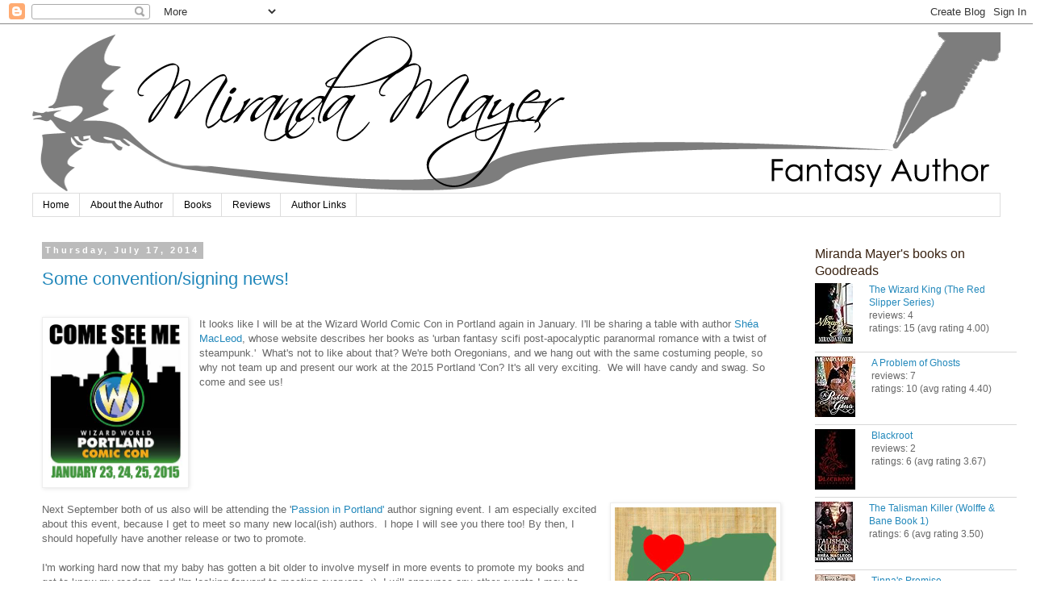

--- FILE ---
content_type: text/html; charset=UTF-8
request_url: https://mirandamayer.blogspot.com/2014/
body_size: 23934
content:
<!DOCTYPE html>
<html class='v2' dir='ltr' lang='en'>
<head>
<link href='https://www.blogger.com/static/v1/widgets/335934321-css_bundle_v2.css' rel='stylesheet' type='text/css'/>
<meta content='width=1100' name='viewport'/>
<meta content='text/html; charset=UTF-8' http-equiv='Content-Type'/>
<meta content='blogger' name='generator'/>
<link href='https://mirandamayer.blogspot.com/favicon.ico' rel='icon' type='image/x-icon'/>
<link href='http://mirandamayer.blogspot.com/2014/' rel='canonical'/>
<link rel="alternate" type="application/atom+xml" title="Fantasy Author Miranda Mayer - Atom" href="https://mirandamayer.blogspot.com/feeds/posts/default" />
<link rel="alternate" type="application/rss+xml" title="Fantasy Author Miranda Mayer - RSS" href="https://mirandamayer.blogspot.com/feeds/posts/default?alt=rss" />
<link rel="service.post" type="application/atom+xml" title="Fantasy Author Miranda Mayer - Atom" href="https://www.blogger.com/feeds/3959671521538247086/posts/default" />
<!--Can't find substitution for tag [blog.ieCssRetrofitLinks]-->
<meta content='http://mirandamayer.blogspot.com/2014/' property='og:url'/>
<meta content='Fantasy Author Miranda Mayer' property='og:title'/>
<meta content='Miranda Mayer&#39;s blog page.' property='og:description'/>
<title>Fantasy Author Miranda Mayer: 2014</title>
<style id='page-skin-1' type='text/css'><!--
/*
-----------------------------------------------
Blogger Template Style
Name:     Simple
Designer: Blogger
URL:      www.blogger.com
----------------------------------------------- */
/* Content
----------------------------------------------- */
body {
font: normal normal 12px 'Trebuchet MS', Trebuchet, Verdana, sans-serif;
color: #666666;
background: #ffffff none repeat scroll top left;
padding: 0 0 0 0;
}
html body .region-inner {
min-width: 0;
max-width: 100%;
width: auto;
}
h2 {
font-size: 22px;
}
a:link {
text-decoration:none;
color: #2288bb;
}
a:visited {
text-decoration:none;
color: #888888;
}
a:hover {
text-decoration:underline;
color: #33aaff;
}
.body-fauxcolumn-outer .fauxcolumn-inner {
background: transparent none repeat scroll top left;
_background-image: none;
}
.body-fauxcolumn-outer .cap-top {
position: absolute;
z-index: 1;
height: 400px;
width: 100%;
}
.body-fauxcolumn-outer .cap-top .cap-left {
width: 100%;
background: transparent none repeat-x scroll top left;
_background-image: none;
}
.content-outer {
-moz-box-shadow: 0 0 0 rgba(0, 0, 0, .15);
-webkit-box-shadow: 0 0 0 rgba(0, 0, 0, .15);
-goog-ms-box-shadow: 0 0 0 #333333;
box-shadow: 0 0 0 rgba(0, 0, 0, .15);
margin-bottom: 1px;
}
.content-inner {
padding: 10px 40px;
}
.content-inner {
background-color: #ffffff;
}
/* Header
----------------------------------------------- */
.header-outer {
background: transparent none repeat-x scroll 0 -400px;
_background-image: none;
}
.Header h1 {
font: normal normal 40px 'Trebuchet MS',Trebuchet,Verdana,sans-serif;
color: #000000;
text-shadow: 0 0 0 rgba(0, 0, 0, .2);
}
.Header h1 a {
color: #000000;
}
.Header .description {
font-size: 18px;
color: #000000;
}
.header-inner .Header .titlewrapper {
padding: 22px 0;
}
.header-inner .Header .descriptionwrapper {
padding: 0 0;
}
/* Tabs
----------------------------------------------- */
.tabs-inner .section:first-child {
border-top: 0 solid #dddddd;
}
.tabs-inner .section:first-child ul {
margin-top: -1px;
border-top: 1px solid #dddddd;
border-left: 1px solid #dddddd;
border-right: 1px solid #dddddd;
}
.tabs-inner .widget ul {
background: transparent none repeat-x scroll 0 -800px;
_background-image: none;
border-bottom: 1px solid #dddddd;
margin-top: 0;
margin-left: -30px;
margin-right: -30px;
}
.tabs-inner .widget li a {
display: inline-block;
padding: .6em 1em;
font: normal normal 12px 'Trebuchet MS', Trebuchet, Verdana, sans-serif;
color: #000000;
border-left: 1px solid #ffffff;
border-right: 1px solid #dddddd;
}
.tabs-inner .widget li:first-child a {
border-left: none;
}
.tabs-inner .widget li.selected a, .tabs-inner .widget li a:hover {
color: #000000;
background-color: #eeeeee;
text-decoration: none;
}
/* Columns
----------------------------------------------- */
.main-outer {
border-top: 0 solid transparent;
}
.fauxcolumn-left-outer .fauxcolumn-inner {
border-right: 1px solid transparent;
}
.fauxcolumn-right-outer .fauxcolumn-inner {
border-left: 1px solid transparent;
}
/* Headings
----------------------------------------------- */
div.widget > h2,
div.widget h2.title {
margin: 0 0 1em 0;
font: normal bold 11px 'Trebuchet MS',Trebuchet,Verdana,sans-serif;
color: #000000;
}
/* Widgets
----------------------------------------------- */
.widget .zippy {
color: #999999;
text-shadow: 2px 2px 1px rgba(0, 0, 0, .1);
}
.widget .popular-posts ul {
list-style: none;
}
/* Posts
----------------------------------------------- */
h2.date-header {
font: normal bold 11px Arial, Tahoma, Helvetica, FreeSans, sans-serif;
}
.date-header span {
background-color: #bbbbbb;
color: #ffffff;
padding: 0.4em;
letter-spacing: 3px;
margin: inherit;
}
.main-inner {
padding-top: 35px;
padding-bottom: 65px;
}
.main-inner .column-center-inner {
padding: 0 0;
}
.main-inner .column-center-inner .section {
margin: 0 1em;
}
.post {
margin: 0 0 45px 0;
}
h3.post-title, .comments h4 {
font: normal normal 22px 'Trebuchet MS',Trebuchet,Verdana,sans-serif;
margin: .75em 0 0;
}
.post-body {
font-size: 110%;
line-height: 1.4;
position: relative;
}
.post-body img, .post-body .tr-caption-container, .Profile img, .Image img,
.BlogList .item-thumbnail img {
padding: 2px;
background: #ffffff;
border: 1px solid #eeeeee;
-moz-box-shadow: 1px 1px 5px rgba(0, 0, 0, .1);
-webkit-box-shadow: 1px 1px 5px rgba(0, 0, 0, .1);
box-shadow: 1px 1px 5px rgba(0, 0, 0, .1);
}
.post-body img, .post-body .tr-caption-container {
padding: 5px;
}
.post-body .tr-caption-container {
color: #666666;
}
.post-body .tr-caption-container img {
padding: 0;
background: transparent;
border: none;
-moz-box-shadow: 0 0 0 rgba(0, 0, 0, .1);
-webkit-box-shadow: 0 0 0 rgba(0, 0, 0, .1);
box-shadow: 0 0 0 rgba(0, 0, 0, .1);
}
.post-header {
margin: 0 0 1.5em;
line-height: 1.6;
font-size: 90%;
}
.post-footer {
margin: 20px -2px 0;
padding: 5px 10px;
color: #666666;
background-color: #eeeeee;
border-bottom: 1px solid #eeeeee;
line-height: 1.6;
font-size: 90%;
}
#comments .comment-author {
padding-top: 1.5em;
border-top: 1px solid transparent;
background-position: 0 1.5em;
}
#comments .comment-author:first-child {
padding-top: 0;
border-top: none;
}
.avatar-image-container {
margin: .2em 0 0;
}
#comments .avatar-image-container img {
border: 1px solid #eeeeee;
}
/* Comments
----------------------------------------------- */
.comments .comments-content .icon.blog-author {
background-repeat: no-repeat;
background-image: url([data-uri]);
}
.comments .comments-content .loadmore a {
border-top: 1px solid #999999;
border-bottom: 1px solid #999999;
}
.comments .comment-thread.inline-thread {
background-color: #eeeeee;
}
.comments .continue {
border-top: 2px solid #999999;
}
/* Accents
---------------------------------------------- */
.section-columns td.columns-cell {
border-left: 1px solid transparent;
}
.blog-pager {
background: transparent url(//www.blogblog.com/1kt/simple/paging_dot.png) repeat-x scroll top center;
}
.blog-pager-older-link, .home-link,
.blog-pager-newer-link {
background-color: #ffffff;
padding: 5px;
}
.footer-outer {
border-top: 1px dashed #bbbbbb;
}
/* Mobile
----------------------------------------------- */
body.mobile  {
background-size: auto;
}
.mobile .body-fauxcolumn-outer {
background: transparent none repeat scroll top left;
}
.mobile .body-fauxcolumn-outer .cap-top {
background-size: 100% auto;
}
.mobile .content-outer {
-webkit-box-shadow: 0 0 3px rgba(0, 0, 0, .15);
box-shadow: 0 0 3px rgba(0, 0, 0, .15);
}
.mobile .tabs-inner .widget ul {
margin-left: 0;
margin-right: 0;
}
.mobile .post {
margin: 0;
}
.mobile .main-inner .column-center-inner .section {
margin: 0;
}
.mobile .date-header span {
padding: 0.1em 10px;
margin: 0 -10px;
}
.mobile h3.post-title {
margin: 0;
}
.mobile .blog-pager {
background: transparent none no-repeat scroll top center;
}
.mobile .footer-outer {
border-top: none;
}
.mobile .main-inner, .mobile .footer-inner {
background-color: #ffffff;
}
.mobile-index-contents {
color: #666666;
}
.mobile-link-button {
background-color: #2288bb;
}
.mobile-link-button a:link, .mobile-link-button a:visited {
color: #ffffff;
}
.mobile .tabs-inner .section:first-child {
border-top: none;
}
.mobile .tabs-inner .PageList .widget-content {
background-color: #eeeeee;
color: #000000;
border-top: 1px solid #dddddd;
border-bottom: 1px solid #dddddd;
}
.mobile .tabs-inner .PageList .widget-content .pagelist-arrow {
border-left: 1px solid #dddddd;
}

--></style>
<style id='template-skin-1' type='text/css'><!--
body {
min-width: 1280px;
}
.content-outer, .content-fauxcolumn-outer, .region-inner {
min-width: 1280px;
max-width: 1280px;
_width: 1280px;
}
.main-inner .columns {
padding-left: 0px;
padding-right: 260px;
}
.main-inner .fauxcolumn-center-outer {
left: 0px;
right: 260px;
/* IE6 does not respect left and right together */
_width: expression(this.parentNode.offsetWidth -
parseInt("0px") -
parseInt("260px") + 'px');
}
.main-inner .fauxcolumn-left-outer {
width: 0px;
}
.main-inner .fauxcolumn-right-outer {
width: 260px;
}
.main-inner .column-left-outer {
width: 0px;
right: 100%;
margin-left: -0px;
}
.main-inner .column-right-outer {
width: 260px;
margin-right: -260px;
}
#layout {
min-width: 0;
}
#layout .content-outer {
min-width: 0;
width: 800px;
}
#layout .region-inner {
min-width: 0;
width: auto;
}
body#layout div.add_widget {
padding: 8px;
}
body#layout div.add_widget a {
margin-left: 32px;
}
--></style>
<link href='https://www.blogger.com/dyn-css/authorization.css?targetBlogID=3959671521538247086&amp;zx=62f513b3-8596-4c6e-8e04-dcc988f2a1dd' media='none' onload='if(media!=&#39;all&#39;)media=&#39;all&#39;' rel='stylesheet'/><noscript><link href='https://www.blogger.com/dyn-css/authorization.css?targetBlogID=3959671521538247086&amp;zx=62f513b3-8596-4c6e-8e04-dcc988f2a1dd' rel='stylesheet'/></noscript>
<meta name='google-adsense-platform-account' content='ca-host-pub-1556223355139109'/>
<meta name='google-adsense-platform-domain' content='blogspot.com'/>

</head>
<body class='loading variant-simplysimple'>
<div class='navbar section' id='navbar' name='Navbar'><div class='widget Navbar' data-version='1' id='Navbar1'><script type="text/javascript">
    function setAttributeOnload(object, attribute, val) {
      if(window.addEventListener) {
        window.addEventListener('load',
          function(){ object[attribute] = val; }, false);
      } else {
        window.attachEvent('onload', function(){ object[attribute] = val; });
      }
    }
  </script>
<div id="navbar-iframe-container"></div>
<script type="text/javascript" src="https://apis.google.com/js/platform.js"></script>
<script type="text/javascript">
      gapi.load("gapi.iframes:gapi.iframes.style.bubble", function() {
        if (gapi.iframes && gapi.iframes.getContext) {
          gapi.iframes.getContext().openChild({
              url: 'https://www.blogger.com/navbar/3959671521538247086?origin\x3dhttps://mirandamayer.blogspot.com',
              where: document.getElementById("navbar-iframe-container"),
              id: "navbar-iframe"
          });
        }
      });
    </script><script type="text/javascript">
(function() {
var script = document.createElement('script');
script.type = 'text/javascript';
script.src = '//pagead2.googlesyndication.com/pagead/js/google_top_exp.js';
var head = document.getElementsByTagName('head')[0];
if (head) {
head.appendChild(script);
}})();
</script>
</div></div>
<div class='body-fauxcolumns'>
<div class='fauxcolumn-outer body-fauxcolumn-outer'>
<div class='cap-top'>
<div class='cap-left'></div>
<div class='cap-right'></div>
</div>
<div class='fauxborder-left'>
<div class='fauxborder-right'></div>
<div class='fauxcolumn-inner'>
</div>
</div>
<div class='cap-bottom'>
<div class='cap-left'></div>
<div class='cap-right'></div>
</div>
</div>
</div>
<div class='content'>
<div class='content-fauxcolumns'>
<div class='fauxcolumn-outer content-fauxcolumn-outer'>
<div class='cap-top'>
<div class='cap-left'></div>
<div class='cap-right'></div>
</div>
<div class='fauxborder-left'>
<div class='fauxborder-right'></div>
<div class='fauxcolumn-inner'>
</div>
</div>
<div class='cap-bottom'>
<div class='cap-left'></div>
<div class='cap-right'></div>
</div>
</div>
</div>
<div class='content-outer'>
<div class='content-cap-top cap-top'>
<div class='cap-left'></div>
<div class='cap-right'></div>
</div>
<div class='fauxborder-left content-fauxborder-left'>
<div class='fauxborder-right content-fauxborder-right'></div>
<div class='content-inner'>
<header>
<div class='header-outer'>
<div class='header-cap-top cap-top'>
<div class='cap-left'></div>
<div class='cap-right'></div>
</div>
<div class='fauxborder-left header-fauxborder-left'>
<div class='fauxborder-right header-fauxborder-right'></div>
<div class='region-inner header-inner'>
<div class='header section' id='header' name='Header'><div class='widget Header' data-version='1' id='Header1'>
<div id='header-inner'>
<a href='https://mirandamayer.blogspot.com/' style='display: block'>
<img alt='Fantasy Author Miranda Mayer' height='200px; ' id='Header1_headerimg' src='https://blogger.googleusercontent.com/img/b/R29vZ2xl/AVvXsEgkRCZdIXyuMAqhyUczZ00DmQco2tj2szTvODifz6lFVYqjb09Bbdvk6xmATgdTCJWPAx9RXTSt1zKDadrilLNEeiw49KJT2emPd5uNK4YEwSj19ao2QARg4rj9hHZOhWf2vBMH1Kp6U3k/s1600/Untitled-1+copy.png' style='display: block' width='1200px; '/>
</a>
</div>
</div></div>
</div>
</div>
<div class='header-cap-bottom cap-bottom'>
<div class='cap-left'></div>
<div class='cap-right'></div>
</div>
</div>
</header>
<div class='tabs-outer'>
<div class='tabs-cap-top cap-top'>
<div class='cap-left'></div>
<div class='cap-right'></div>
</div>
<div class='fauxborder-left tabs-fauxborder-left'>
<div class='fauxborder-right tabs-fauxborder-right'></div>
<div class='region-inner tabs-inner'>
<div class='tabs section' id='crosscol' name='Cross-Column'><div class='widget PageList' data-version='1' id='PageList1'>
<h2>Pages</h2>
<div class='widget-content'>
<ul>
<li>
<a href='https://mirandamayer.blogspot.com/'>Home</a>
</li>
<li>
<a href='https://mirandamayer.blogspot.com/p/about-author.html'>About the Author</a>
</li>
<li>
<a href='https://mirandamayer.blogspot.com/p/books.html'>Books</a>
</li>
<li>
<a href='https://mirandamayer.blogspot.com/p/reviews.html'>Reviews</a>
</li>
<li>
<a href='https://mirandamayer.blogspot.com/p/author-links.html'>Author Links</a>
</li>
</ul>
<div class='clear'></div>
</div>
</div></div>
<div class='tabs no-items section' id='crosscol-overflow' name='Cross-Column 2'></div>
</div>
</div>
<div class='tabs-cap-bottom cap-bottom'>
<div class='cap-left'></div>
<div class='cap-right'></div>
</div>
</div>
<div class='main-outer'>
<div class='main-cap-top cap-top'>
<div class='cap-left'></div>
<div class='cap-right'></div>
</div>
<div class='fauxborder-left main-fauxborder-left'>
<div class='fauxborder-right main-fauxborder-right'></div>
<div class='region-inner main-inner'>
<div class='columns fauxcolumns'>
<div class='fauxcolumn-outer fauxcolumn-center-outer'>
<div class='cap-top'>
<div class='cap-left'></div>
<div class='cap-right'></div>
</div>
<div class='fauxborder-left'>
<div class='fauxborder-right'></div>
<div class='fauxcolumn-inner'>
</div>
</div>
<div class='cap-bottom'>
<div class='cap-left'></div>
<div class='cap-right'></div>
</div>
</div>
<div class='fauxcolumn-outer fauxcolumn-left-outer'>
<div class='cap-top'>
<div class='cap-left'></div>
<div class='cap-right'></div>
</div>
<div class='fauxborder-left'>
<div class='fauxborder-right'></div>
<div class='fauxcolumn-inner'>
</div>
</div>
<div class='cap-bottom'>
<div class='cap-left'></div>
<div class='cap-right'></div>
</div>
</div>
<div class='fauxcolumn-outer fauxcolumn-right-outer'>
<div class='cap-top'>
<div class='cap-left'></div>
<div class='cap-right'></div>
</div>
<div class='fauxborder-left'>
<div class='fauxborder-right'></div>
<div class='fauxcolumn-inner'>
</div>
</div>
<div class='cap-bottom'>
<div class='cap-left'></div>
<div class='cap-right'></div>
</div>
</div>
<!-- corrects IE6 width calculation -->
<div class='columns-inner'>
<div class='column-center-outer'>
<div class='column-center-inner'>
<div class='main section' id='main' name='Main'><div class='widget Blog' data-version='1' id='Blog1'>
<div class='blog-posts hfeed'>

          <div class="date-outer">
        
<h2 class='date-header'><span>Thursday, July 17, 2014</span></h2>

          <div class="date-posts">
        
<div class='post-outer'>
<div class='post hentry uncustomized-post-template' itemprop='blogPost' itemscope='itemscope' itemtype='http://schema.org/BlogPosting'>
<meta content='https://blogger.googleusercontent.com/img/b/R29vZ2xl/AVvXsEiY2YWnKRpqU-ZB5-2Hu-s512nHHEKwIPettB2CUr9EZ8yvnsEPKUTwfEdEcm28OiUanUmpOIXDp7-zi1pIdQf5pPJQf_I3HkAqi-OXsUXUoY829dFbCdoMxXlugUOvP5oENqm76cIHR4c/s1600/comeseeme.png' itemprop='image_url'/>
<meta content='3959671521538247086' itemprop='blogId'/>
<meta content='5240595409424304049' itemprop='postId'/>
<a name='5240595409424304049'></a>
<h3 class='post-title entry-title' itemprop='name'>
<a href='https://mirandamayer.blogspot.com/2014/07/some-conventionsigning-news.html'>Some convention/signing news!</a>
</h3>
<div class='post-header'>
<div class='post-header-line-1'></div>
</div>
<div class='post-body entry-content' id='post-body-5240595409424304049' itemprop='description articleBody'>
<span id="goog_1697225656"></span><br />
<div class="separator" style="clear: both; text-align: center;">
</div>
<div class="separator" style="clear: both; text-align: center;">
<a href="https://blogger.googleusercontent.com/img/b/R29vZ2xl/AVvXsEiY2YWnKRpqU-ZB5-2Hu-s512nHHEKwIPettB2CUr9EZ8yvnsEPKUTwfEdEcm28OiUanUmpOIXDp7-zi1pIdQf5pPJQf_I3HkAqi-OXsUXUoY829dFbCdoMxXlugUOvP5oENqm76cIHR4c/s1600/comeseeme.png" imageanchor="1" style="clear: left; float: left; margin-bottom: 1em; margin-right: 1em;"><img border="0" height="200" src="https://blogger.googleusercontent.com/img/b/R29vZ2xl/AVvXsEiY2YWnKRpqU-ZB5-2Hu-s512nHHEKwIPettB2CUr9EZ8yvnsEPKUTwfEdEcm28OiUanUmpOIXDp7-zi1pIdQf5pPJQf_I3HkAqi-OXsUXUoY829dFbCdoMxXlugUOvP5oENqm76cIHR4c/s1600/comeseeme.png" width="170" /></a></div>
<span id="goog_1697225657"></span><span style="font-family: inherit;">It looks like I will be at the Wizard World Comic Con in Portland again in January. I'll be sharing a table with author <a href="http://sheamacleod.com/" target="_blank">Shéa MacLeod</a>, whose website describes her books as '<span style="background-color: white; line-height: 18px;">urban fantasy scifi post-apocalyptic paranormal romance with a twist of steampunk.' &nbsp;What's not to like about that? We're both Oregonians, and we hang out with the same costuming people, so why not team up and present our work at the 2015 Portland 'Con? It's all very exciting. &nbsp;We will have candy and swag. So come and see us!</span></span><br />
<span style="font-family: inherit;"><span style="background-color: white; line-height: 18px;"><br /></span></span>
<div class="separator" style="clear: both; text-align: center;">
<a href="https://blogger.googleusercontent.com/img/b/R29vZ2xl/AVvXsEiB_5WaatMD_MmsOYe_J8PGGd0u3nNF8hMULFuPxXjWDyQ6ZY4tQ__n1EbCddbtWvgDbs0a44l5t0ZzLSVdkrpvmHDo4RZyF7NWxO2L0fbg3IYekloL2UoEnNc7G_mizrJJ8d-cF6_3C5k/s1600/passion.jpg" imageanchor="1" style="clear: right; float: right; margin-bottom: 1em; margin-left: 1em;"><img border="0" height="200" src="https://blogger.googleusercontent.com/img/b/R29vZ2xl/AVvXsEiB_5WaatMD_MmsOYe_J8PGGd0u3nNF8hMULFuPxXjWDyQ6ZY4tQ__n1EbCddbtWvgDbs0a44l5t0ZzLSVdkrpvmHDo4RZyF7NWxO2L0fbg3IYekloL2UoEnNc7G_mizrJJ8d-cF6_3C5k/s1600/passion.jpg" width="200" /></a></div>
<span style="font-family: inherit;"><span style="background-color: white; line-height: 18px;">Next September both of us also will be attending the '<a href="https://www.facebook.com/passioninportland" target="_blank">Passion in Portland' </a>author signing event. I am especially excited about this event, because I get to meet so many new local(ish) authors. &nbsp;I hope I will see you there too! By then, I should hopefully have another release or two to promote.</span></span><br />
<span style="font-family: inherit;"><span style="background-color: white; line-height: 18px;"><br /></span></span>
<span style="font-family: inherit;"><span style="background-color: white; line-height: 18px;">I'm working hard now that my baby has gotten a bit older to involve myself in more events to promote my books and get to know my readers, and I'm looking forward to meeting everyone. :) &nbsp;I will announce any other events I may be doing in the interim. &nbsp;Like the<a href="https://www.facebook.com/passioninportland" target="_blank"> Passion in Portland</a> page on FaceBook for more information, and <a href="https://www.facebook.com/AuthorMirandaMayer" target="_blank">like my new Facebook page</a> (completely politics-free!) too! I'm always offering little giveaways to the followers on the page. Join me.</span></span>
<div style='clear: both;'></div>
</div>
<div class='post-footer'>
<div class='post-footer-line post-footer-line-1'>
<span class='post-author vcard'>
Posted by
<span class='fn' itemprop='author' itemscope='itemscope' itemtype='http://schema.org/Person'>
<meta content='https://www.blogger.com/profile/16576310184990799688' itemprop='url'/>
<a class='g-profile' href='https://www.blogger.com/profile/16576310184990799688' rel='author' title='author profile'>
<span itemprop='name'>Miranda Mayer</span>
</a>
</span>
</span>
<span class='post-timestamp'>
at
<meta content='http://mirandamayer.blogspot.com/2014/07/some-conventionsigning-news.html' itemprop='url'/>
<a class='timestamp-link' href='https://mirandamayer.blogspot.com/2014/07/some-conventionsigning-news.html' rel='bookmark' title='permanent link'><abbr class='published' itemprop='datePublished' title='2014-07-17T21:46:00-07:00'>9:46&#8239;PM</abbr></a>
</span>
<span class='post-comment-link'>
<a class='comment-link' href='https://mirandamayer.blogspot.com/2014/07/some-conventionsigning-news.html#comment-form' onclick=''>
No comments:
  </a>
</span>
<span class='post-icons'>
<span class='item-control blog-admin pid-189588099'>
<a href='https://www.blogger.com/post-edit.g?blogID=3959671521538247086&postID=5240595409424304049&from=pencil' title='Edit Post'>
<img alt='' class='icon-action' height='18' src='https://resources.blogblog.com/img/icon18_edit_allbkg.gif' width='18'/>
</a>
</span>
</span>
<div class='post-share-buttons goog-inline-block'>
</div>
</div>
<div class='post-footer-line post-footer-line-2'>
<span class='post-labels'>
Labels:
<a href='https://mirandamayer.blogspot.com/search/label/Comic-Con' rel='tag'>Comic-Con</a>,
<a href='https://mirandamayer.blogspot.com/search/label/Events' rel='tag'>Events</a>,
<a href='https://mirandamayer.blogspot.com/search/label/Giveaway' rel='tag'>Giveaway</a>,
<a href='https://mirandamayer.blogspot.com/search/label/Signing' rel='tag'>Signing</a>,
<a href='https://mirandamayer.blogspot.com/search/label/Update' rel='tag'>Update</a>,
<a href='https://mirandamayer.blogspot.com/search/label/WizardWorld' rel='tag'>WizardWorld</a>
</span>
</div>
<div class='post-footer-line post-footer-line-3'>
<span class='post-location'>
</span>
</div>
</div>
</div>
</div>

          </div></div>
        

          <div class="date-outer">
        
<h2 class='date-header'><span>Wednesday, May 28, 2014</span></h2>

          <div class="date-posts">
        
<div class='post-outer'>
<div class='post hentry uncustomized-post-template' itemprop='blogPost' itemscope='itemscope' itemtype='http://schema.org/BlogPosting'>
<meta content='http://www.indieauthorland.com/wp-content/uploads/2014/05/wpid-600-copy.jpg.jpeg' itemprop='image_url'/>
<meta content='3959671521538247086' itemprop='blogId'/>
<meta content='4103474772753800415' itemprop='postId'/>
<a name='4103474772753800415'></a>
<h3 class='post-title entry-title' itemprop='name'>
<a href='https://mirandamayer.blogspot.com/2014/05/an-interview-by-indie-author-land.html'>An interview by Indie Author Land!</a>
</h3>
<div class='post-header'>
<div class='post-header-line-1'></div>
</div>
<div class='post-body entry-content' id='post-body-4103474772753800415' itemprop='description articleBody'>
Click here to view the original interview: [<a href="http://www.indieauthorland.com/archives/8830/Kindle-eBook/why-you-must-read-miranda-mayers-the-wizard-king/">Indie Author Land</a>]<div>
<span style="color: #333333; font-family: Georgia, 'Times New Roman', serif; font-size: 27px; line-height: 35px; text-align: justify;"><br /></span></div>
<div>
<div style="text-align: start;">
<span style="color: #333333; font-family: Georgia, 'Times New Roman', serif; font-size: 27px; line-height: 35px; text-align: justify;">Why you must read Miranda Mayer&#8217;s The Wizard King</span></div>
<div>
<table class="post-8830 post type-post status-publish format-standard has-post-thumbnail hentry category-fantasy tag-a tag-f tag-fan tag-l tag-pas tag-regency-romance" id="post-8830" style="color: #333333; font-family: Georgia, 'Times New Roman', serif; font-size: 13px; margin: 0px; padding: 0px; text-align: justify;"><tbody>
<tr><td class="entry-content-right" style="font-size: 15px; line-height: 21px; margin: 0px; padding: 0px; vertical-align: top; width: 710px;"><a href="https://www.blogger.com/null" style="color: #e8a345;"><img alt="image" class="alignnone size-full" src="https://lh3.googleusercontent.com/blogger_img_proxy/AEn0k_vnwXdD3LN6cgOxEmJDUbEhKuxAcwXiYzZquf0M_8xNQLoXRBdwA6Vx6bjZqcCHhAw7nK1bjfUGQ6tsGCLrtmw8f3hulvSBq-ZQva8pxmWMqOscmYJcEIPZMLV4xe1g4d-6Pqh5LF8maXD9Ka1NkoBj8Fw=s0-d" style="border: 0px; margin: 20px 0px; padding: 0px;" title="The Wizard King "></a><br />
<a href="https://www.blogger.com/null" style="color: #e8a345;"><img alt="Buy at Amazon" class="alignnone size-full wp-image-8215" height="72" src="https://lh3.googleusercontent.com/blogger_img_proxy/AEn0k_vJfiZyAev8tVLZla2yeTbuQcNaBmd0wB-YNALBF3-xzfpyKEmCRdpD4xbiiKq7daE01hvOafg9sEGo59Qr8WdkBK9cvxPyYRK-FH58wwgteHwpdF54SILZ97vxPUWftKeB_kd_oFcey2W6JJ-T=s0-d" style="border: 0px; margin: 20px 0px; padding: 0px;" width="236"></a><br />
Ynith starts off a sheltered, naïve little thing with no talent for magic (that she is aware of) but a rather strong taste for learning about all the forbidden forms of it. Her life is limited to one place, and has been for some years. But everything changes when she bumps into an awkward, gangly character in the library, where she develops an initial dislike towards him&#8211;and in part is inexcusably rude to him.<br />
She discovers to her horror that she was rude to the Crown Prince. But the strange character takes her rudeness in stride, and instead immediately becomes strongly attracted to her. Ynith comes to discover to her dismay, that the man that has selected her as the single object of his affection is without reservation, evil. What she does with that knowledge, remains to be seen.<br />
The story follows Ynith; her evil beloved is not the main focus. Instead, it is Ynith&#8217;s journey as she equips herself with what she needs to cope with the consequences of being loved by an evil Wizard King. It is a story of a young woman taking her fate into her own hands, a story of sacrifice and of so much more.<br />
<br />
<strong>What genre is this?&nbsp;</strong><br /><a href="https://www.blogger.com/null" style="color: #e8a345;">The Wizard King</a>&nbsp;is a blending of both my love for Magic and Fantasy and my passion for the Regency period in history. Although it&#8217;s a different world, the theme is still painted in the colours and styles of Regency, with the addition of wizards, life-draining creatures called Ogrein, and magic aplenty.<br />
<br />
<strong>Fantasy-coloured Regency? That&#8217;s a new angle to us. We like the sound of it.&nbsp;</strong><br />Readers that enjoy Jane Austen might enjoy this as a change of pace from the romances of the English Regency, but still have familiar themes and language to carry them along.<br />
This book will also appeal to anyone who enjoys a story where the lady is a strong character.<br />
Fantasy and magic readers would surely fall in step with the book as well. It is surely more of a lady&#8217;s read than it is for a man, but that doesn&#8217;t mean a man could not derive enjoyment from the story.<br />
<br />
<strong>You&#8217;ve described Ynith as a strong character.&nbsp;</strong><br />Ynith is an orphaned girl of nineteen, living in a learning academy. She has lived there since she was very young, sent there for her own protection after her parents were killed. She has wealth, and even a title, but has no advantages because her family is a danger to her. They want what she has; her title and what remains of her legacy.<br />
<br />
She is sheltered and innocent in some ways. Utterly guileless with a kind heart. She loves simple things, and takes great enjoyment in the special attentions from an elderly Docent and his sister. She isn&#8217;t ready for the things that are about to befall her, but that is her challenge. To overcome her innocence, and to take matters into her own hands.<br />
<strong>Have you written any other books that we should read next?</strong><br />
<b><br /></b>Book one and book two of the Trilogy of Tinna are available now, and I am currently working on book 3.<a href="https://www.blogger.com/null" style="color: #e8a345;">Tinna&#8217;s Promise</a>, book 1;&nbsp;<a href="https://www.blogger.com/null" style="color: #e8a345;">Tinna&#8217;s Might</a>, book 2.<br />
<br />
I also have an anthology and another book called&nbsp;<a href="https://www.blogger.com/null" style="color: #e8a345;">Blackroot</a>&nbsp;available for purchase in either eBook or hard-copy.<br />
<br />
<strong>Tell us a bit about yourself.</strong><br />I am a new mother&#8211;and had my first child at a rather ripe age. I live in the forests at the foot of Mount Hood in Oregon. I ride horses, and have all my life. I enjoy riding sidesaddle. I also enjoy costuming, illustrating, reading, sewing, and creating things in general. I&#8217;m married to a wonderful, tolerant man who puts up with my many quirks. I also delve quite deeply into various forms of geekery, and can sometimes be found to be sailing about dressed as a RavenClaw professor, wearing a Jayne hat, or dressing my poor baby up as an Ewok.<br />
<br />
<strong>Do you have a website where we can keep up with your work?</strong><br /><a href="http://www.mirandamayer.com/" style="color: #e8a345; text-decoration: none;">http://www.MirandaMayer.com</a>.<br />
<br />
<strong>How can we follow you on Twitter and/or Facebook?</strong><br /><a href="http://www.twitter.com/MirandaMayer" style="color: #e8a345; text-decoration: none;">@MirandaMayer</a><br /><a href="https://www.facebook.com/AuthorMirandaMayer" style="color: #e8a345; text-decoration: none;">https://www.facebook.com/AuthorMirandaMayer</a>.<br />
<br />
<strong>What&#8217;s next?</strong><br />Tinna&#8217;s Reign is next, and then a book called &#8216;The House of Black&#8217;; a YA novel about witches. See my blog for details!</td></tr>
</tbody></table>
</div>
</div>
<div style='clear: both;'></div>
</div>
<div class='post-footer'>
<div class='post-footer-line post-footer-line-1'>
<span class='post-author vcard'>
Posted by
<span class='fn' itemprop='author' itemscope='itemscope' itemtype='http://schema.org/Person'>
<meta content='https://www.blogger.com/profile/16576310184990799688' itemprop='url'/>
<a class='g-profile' href='https://www.blogger.com/profile/16576310184990799688' rel='author' title='author profile'>
<span itemprop='name'>Miranda Mayer</span>
</a>
</span>
</span>
<span class='post-timestamp'>
at
<meta content='http://mirandamayer.blogspot.com/2014/05/an-interview-by-indie-author-land.html' itemprop='url'/>
<a class='timestamp-link' href='https://mirandamayer.blogspot.com/2014/05/an-interview-by-indie-author-land.html' rel='bookmark' title='permanent link'><abbr class='published' itemprop='datePublished' title='2014-05-28T12:24:00-07:00'>12:24&#8239;PM</abbr></a>
</span>
<span class='post-comment-link'>
<a class='comment-link' href='https://mirandamayer.blogspot.com/2014/05/an-interview-by-indie-author-land.html#comment-form' onclick=''>
No comments:
  </a>
</span>
<span class='post-icons'>
<span class='item-control blog-admin pid-189588099'>
<a href='https://www.blogger.com/post-edit.g?blogID=3959671521538247086&postID=4103474772753800415&from=pencil' title='Edit Post'>
<img alt='' class='icon-action' height='18' src='https://resources.blogblog.com/img/icon18_edit_allbkg.gif' width='18'/>
</a>
</span>
</span>
<div class='post-share-buttons goog-inline-block'>
</div>
</div>
<div class='post-footer-line post-footer-line-2'>
<span class='post-labels'>
Labels:
<a href='https://mirandamayer.blogspot.com/search/label/Interview' rel='tag'>Interview</a>,
<a href='https://mirandamayer.blogspot.com/search/label/The%20Wizard%20King' rel='tag'>The Wizard King</a>,
<a href='https://mirandamayer.blogspot.com/search/label/Update' rel='tag'>Update</a>
</span>
</div>
<div class='post-footer-line post-footer-line-3'>
<span class='post-location'>
</span>
</div>
</div>
</div>
</div>

          </div></div>
        

          <div class="date-outer">
        
<h2 class='date-header'><span>Saturday, April 12, 2014</span></h2>

          <div class="date-posts">
        
<div class='post-outer'>
<div class='post hentry uncustomized-post-template' itemprop='blogPost' itemscope='itemscope' itemtype='http://schema.org/BlogPosting'>
<meta content='3959671521538247086' itemprop='blogId'/>
<meta content='6929241924523680045' itemprop='postId'/>
<a name='6929241924523680045'></a>
<h3 class='post-title entry-title' itemprop='name'>
<a href='https://mirandamayer.blogspot.com/2014/04/some-refreshing.html'>Some 'refreshing' </a>
</h3>
<div class='post-header'>
<div class='post-header-line-1'></div>
</div>
<div class='post-body entry-content' id='post-body-6929241924523680045' itemprop='description articleBody'>
I deleted my Facebook account recently, along with all of its pages. And yes, it was a drastic thing to do. But I Miranda Mayer needed a refreshing. A new 'Like' page was in order, something freshly made, with none of my randomness all over it. It's a given that authors can be themselves on social media, but to a point. When my arguments on religion and politics start to take over where the books leave off, we have a problem. So a fresh start is in order! So please like my new page. I dropped hundreds of likes by doing this and need to rebuild!<br />
<br />
So like my new page and click <a href="https://www.facebook.com/AuthorMirandaMayer">HERE</a>!
<div style='clear: both;'></div>
</div>
<div class='post-footer'>
<div class='post-footer-line post-footer-line-1'>
<span class='post-author vcard'>
Posted by
<span class='fn' itemprop='author' itemscope='itemscope' itemtype='http://schema.org/Person'>
<meta content='https://www.blogger.com/profile/16576310184990799688' itemprop='url'/>
<a class='g-profile' href='https://www.blogger.com/profile/16576310184990799688' rel='author' title='author profile'>
<span itemprop='name'>Miranda Mayer</span>
</a>
</span>
</span>
<span class='post-timestamp'>
at
<meta content='http://mirandamayer.blogspot.com/2014/04/some-refreshing.html' itemprop='url'/>
<a class='timestamp-link' href='https://mirandamayer.blogspot.com/2014/04/some-refreshing.html' rel='bookmark' title='permanent link'><abbr class='published' itemprop='datePublished' title='2014-04-12T12:42:00-07:00'>12:42&#8239;PM</abbr></a>
</span>
<span class='post-comment-link'>
<a class='comment-link' href='https://mirandamayer.blogspot.com/2014/04/some-refreshing.html#comment-form' onclick=''>
No comments:
  </a>
</span>
<span class='post-icons'>
<span class='item-control blog-admin pid-189588099'>
<a href='https://www.blogger.com/post-edit.g?blogID=3959671521538247086&postID=6929241924523680045&from=pencil' title='Edit Post'>
<img alt='' class='icon-action' height='18' src='https://resources.blogblog.com/img/icon18_edit_allbkg.gif' width='18'/>
</a>
</span>
</span>
<div class='post-share-buttons goog-inline-block'>
</div>
</div>
<div class='post-footer-line post-footer-line-2'>
<span class='post-labels'>
Labels:
<a href='https://mirandamayer.blogspot.com/search/label/Reflections' rel='tag'>Reflections</a>,
<a href='https://mirandamayer.blogspot.com/search/label/Update' rel='tag'>Update</a>
</span>
</div>
<div class='post-footer-line post-footer-line-3'>
<span class='post-location'>
</span>
</div>
</div>
</div>
</div>

          </div></div>
        

          <div class="date-outer">
        
<h2 class='date-header'><span>Tuesday, March 18, 2014</span></h2>

          <div class="date-posts">
        
<div class='post-outer'>
<div class='post hentry uncustomized-post-template' itemprop='blogPost' itemscope='itemscope' itemtype='http://schema.org/BlogPosting'>
<meta content='https://blogger.googleusercontent.com/img/b/R29vZ2xl/AVvXsEg6kOroGGSJ0OgYwxEGsAc0X0V-L_iY6j1Lc6xXjnDxV8XSraLm6tbuWwk-7SSy-bLqanShGugWampF0Me6hGoZ2HWSoRhQzijB6lZcKktehKkiLmM2dFgf39wpX5N_5UCt9NAF_uE0aaM/s1600/cheap.png' itemprop='image_url'/>
<meta content='3959671521538247086' itemprop='blogId'/>
<meta content='3765807276966482848' itemprop='postId'/>
<a name='3765807276966482848'></a>
<h3 class='post-title entry-title' itemprop='name'>
<a href='https://mirandamayer.blogspot.com/2014/03/whats-new.html'>What's new?</a>
</h3>
<div class='post-header'>
<div class='post-header-line-1'></div>
</div>
<div class='post-body entry-content' id='post-body-3765807276966482848' itemprop='description articleBody'>
Hello all. I've been a bit preoccupied by the Portland Wizard World Comic Con, and then life itself, which also tends to take over. Especially for new(ish) moms. &nbsp;The Wizard King has had its release and it is being received very well. I hope it continues! I have a few projects on the fire including book 3 of the Trilogy of Tinna; Tinna's Reign, which is being padded out and revised before I send it to be edited. <br />
<br />
<table align="center" cellpadding="0" cellspacing="0" class="tr-caption-container" style="margin-left: auto; margin-right: auto; text-align: center;"><tbody>
<tr><td style="text-align: center;"><a href="https://blogger.googleusercontent.com/img/b/R29vZ2xl/AVvXsEg6kOroGGSJ0OgYwxEGsAc0X0V-L_iY6j1Lc6xXjnDxV8XSraLm6tbuWwk-7SSy-bLqanShGugWampF0Me6hGoZ2HWSoRhQzijB6lZcKktehKkiLmM2dFgf39wpX5N_5UCt9NAF_uE0aaM/s1600/cheap.png" imageanchor="1" style="margin-left: auto; margin-right: auto;"><img border="0" height="320" src="https://blogger.googleusercontent.com/img/b/R29vZ2xl/AVvXsEg6kOroGGSJ0OgYwxEGsAc0X0V-L_iY6j1Lc6xXjnDxV8XSraLm6tbuWwk-7SSy-bLqanShGugWampF0Me6hGoZ2HWSoRhQzijB6lZcKktehKkiLmM2dFgf39wpX5N_5UCt9NAF_uE0aaM/s1600/cheap.png" width="213" /></a></td></tr>
<tr><td class="tr-caption" style="text-align: center;">The third and final cover by Abigail Larson. :)</td></tr>
</tbody></table>
The second project i'm working on, but is at present only about a 1/4 written is the House of Black. It is a story of a little witch by the name of Kimber and her battle to save her sisters and her house from attack by an ancient enemy.<br />
<br />
<table align="center" cellpadding="0" cellspacing="0" class="tr-caption-container" style="margin-left: auto; margin-right: auto; text-align: center;"><tbody>
<tr><td style="text-align: center;"><a href="https://blogger.googleusercontent.com/img/b/R29vZ2xl/AVvXsEgLhNPYZgHxKuYW-ir6IO13hbw6B3dc1KwKCyRZT-ty5uqT-4vGAiVlVYNVrnKEBCMmVqYYocA7QJCLyhdjfUe3gIUQ0CfTJN4zFGZIOQ0O5MxVOL9pWvuEB8geGwOb87lzvUh5m9cBy1s/s1600/hob.png" imageanchor="1" style="margin-left: auto; margin-right: auto;"><img border="0" height="320" src="https://blogger.googleusercontent.com/img/b/R29vZ2xl/AVvXsEgLhNPYZgHxKuYW-ir6IO13hbw6B3dc1KwKCyRZT-ty5uqT-4vGAiVlVYNVrnKEBCMmVqYYocA7QJCLyhdjfUe3gIUQ0CfTJN4zFGZIOQ0O5MxVOL9pWvuEB8geGwOb87lzvUh5m9cBy1s/s1600/hob.png" width="213" /></a></td></tr>
<tr><td class="tr-caption" style="text-align: center;"><div class="MsoNoSpacing">
<i><span style="font-family: &quot;Garamond&quot;,&quot;serif&quot;; font-size: 12.0pt;">Long before the days of
old,<o:p></o:p></span></i></div>
<div class="MsoNoSpacing">
<i><span style="font-family: &quot;Garamond&quot;,&quot;serif&quot;; font-size: 12.0pt;">When ic-ed skies bore
naught but cold,<o:p></o:p></span></i></div>
<div class="MsoNoSpacing">
<i><span style="font-family: &quot;Garamond&quot;,&quot;serif&quot;; font-size: 12.0pt;">When crops did wither
and war did rage,<o:p></o:p></span></i></div>
<div class="MsoNoSpacing">
<i><span style="font-family: &quot;Garamond&quot;,&quot;serif&quot;; font-size: 12.0pt;">Were born the saviours
of this age.<o:p></o:p></span></i></div>
<div class="MsoNoSpacing">
<br /></div>
<div class="MsoNoSpacing">
<i><span style="font-family: &quot;Garamond&quot;,&quot;serif&quot;; font-size: 12.0pt;">Tamed the land, the
beasts, the dead<o:p></o:p></span></i></div>
<div class="MsoNoSpacing">
<i><span style="font-family: &quot;Garamond&quot;,&quot;serif&quot;; font-size: 12.0pt;">Did light and dark and
vibrant red.<o:p></o:p></span></i></div>
<div class="MsoNoSpacing">
<i><span style="font-family: &quot;Garamond&quot;,&quot;serif&quot;; font-size: 12.0pt;">Holders of the mother&#8217;s
gift<o:p></o:p></span></i></div>
<div class="MsoNoSpacing">
<i><span style="font-family: &quot;Garamond&quot;,&quot;serif&quot;; font-size: 12.0pt;">From despair they did
us lift.<o:p></o:p></span></i></div>
<div class="MsoNoSpacing">
<br /></div>
<div class="MsoNoSpacing">
<i><span style="font-family: &quot;Garamond&quot;,&quot;serif&quot;; font-size: 12.0pt;">But virtue ruled with
golden mane<o:p></o:p></span></i></div>
<div class="MsoNoSpacing">
<i><span style="font-family: &quot;Garamond&quot;,&quot;serif&quot;; font-size: 12.0pt;">And enemies the three
were named.<o:p></o:p></span></i></div>
<div class="MsoNoSpacing">
<i><span style="font-family: &quot;Garamond&quot;,&quot;serif&quot;; font-size: 12.0pt;">Driven into secrecy,<o:p></o:p></span></i></div>
<div class="MsoNoSpacing">
<i><span style="font-family: &quot;Garamond&quot;,&quot;serif&quot;; font-size: 12.0pt;">Were the mother&#8217;s
gifted three.<o:p></o:p></span></i></div>
<div class="MsoNoSpacing">
<br /></div>
<div class="MsoNoSpacing">
<i><span style="font-family: &quot;Garamond&quot;,&quot;serif&quot;; font-size: 12.0pt;">Hunted by their very
own,<o:p></o:p></span></i></div>
<div class="MsoNoSpacing">
<i><span style="font-family: &quot;Garamond&quot;,&quot;serif&quot;; font-size: 12.0pt;">The Gifted now must
live unknown.<o:p></o:p></span></i></div>
<div class="MsoNoSpacing">
<i><span style="font-family: &quot;Garamond&quot;,&quot;serif&quot;; font-size: 12.0pt;">Gilded swords were
raised to fight,<o:p></o:p></span></i></div>
<div class="MsoNoSpacing">
<i><span style="font-family: &quot;Garamond&quot;,&quot;serif&quot;; font-size: 12.0pt;">To end the Black, the
Red, the White.<o:p></o:p></span></i></div>
</td></tr>
</tbody></table>
And finally, it's so new I haven't even begun to work on the cover, I am working on 'Wolven' -- which is not about werewolves, and also dabbling into the idea of another book for the Wizard King world.
<div style='clear: both;'></div>
</div>
<div class='post-footer'>
<div class='post-footer-line post-footer-line-1'>
<span class='post-author vcard'>
Posted by
<span class='fn' itemprop='author' itemscope='itemscope' itemtype='http://schema.org/Person'>
<meta content='https://www.blogger.com/profile/16576310184990799688' itemprop='url'/>
<a class='g-profile' href='https://www.blogger.com/profile/16576310184990799688' rel='author' title='author profile'>
<span itemprop='name'>Miranda Mayer</span>
</a>
</span>
</span>
<span class='post-timestamp'>
at
<meta content='http://mirandamayer.blogspot.com/2014/03/whats-new.html' itemprop='url'/>
<a class='timestamp-link' href='https://mirandamayer.blogspot.com/2014/03/whats-new.html' rel='bookmark' title='permanent link'><abbr class='published' itemprop='datePublished' title='2014-03-18T17:29:00-07:00'>5:29&#8239;PM</abbr></a>
</span>
<span class='post-comment-link'>
<a class='comment-link' href='https://mirandamayer.blogspot.com/2014/03/whats-new.html#comment-form' onclick=''>
No comments:
  </a>
</span>
<span class='post-icons'>
<span class='item-control blog-admin pid-189588099'>
<a href='https://www.blogger.com/post-edit.g?blogID=3959671521538247086&postID=3765807276966482848&from=pencil' title='Edit Post'>
<img alt='' class='icon-action' height='18' src='https://resources.blogblog.com/img/icon18_edit_allbkg.gif' width='18'/>
</a>
</span>
</span>
<div class='post-share-buttons goog-inline-block'>
</div>
</div>
<div class='post-footer-line post-footer-line-2'>
<span class='post-labels'>
Labels:
<a href='https://mirandamayer.blogspot.com/search/label/Abigail%20Larson' rel='tag'>Abigail Larson</a>,
<a href='https://mirandamayer.blogspot.com/search/label/Books' rel='tag'>Books</a>,
<a href='https://mirandamayer.blogspot.com/search/label/Comic-Con' rel='tag'>Comic-Con</a>,
<a href='https://mirandamayer.blogspot.com/search/label/Cover%20Art' rel='tag'>Cover Art</a>,
<a href='https://mirandamayer.blogspot.com/search/label/Update' rel='tag'>Update</a>,
<a href='https://mirandamayer.blogspot.com/search/label/Writing' rel='tag'>Writing</a>
</span>
</div>
<div class='post-footer-line post-footer-line-3'>
<span class='post-location'>
</span>
</div>
</div>
</div>
</div>

        </div></div>
      
</div>
<div class='blog-pager' id='blog-pager'>
<span id='blog-pager-newer-link'>
<a class='blog-pager-newer-link' href='https://mirandamayer.blogspot.com/search?updated-max=2016-03-16T17:08:00-07:00&amp;max-results=4&amp;reverse-paginate=true' id='Blog1_blog-pager-newer-link' title='Newer Posts'>Newer Posts</a>
</span>
<span id='blog-pager-older-link'>
<a class='blog-pager-older-link' href='https://mirandamayer.blogspot.com/search?updated-max=2014-03-18T17:29:00-07:00&amp;max-results=4' id='Blog1_blog-pager-older-link' title='Older Posts'>Older Posts</a>
</span>
<a class='home-link' href='https://mirandamayer.blogspot.com/'>Home</a>
</div>
<div class='clear'></div>
<div class='blog-feeds'>
<div class='feed-links'>
Subscribe to:
<a class='feed-link' href='https://mirandamayer.blogspot.com/feeds/posts/default' target='_blank' type='application/atom+xml'>Comments (Atom)</a>
</div>
</div>
</div></div>
</div>
</div>
<div class='column-left-outer'>
<div class='column-left-inner'>
<aside>
</aside>
</div>
</div>
<div class='column-right-outer'>
<div class='column-right-inner'>
<aside>
<div class='sidebar section' id='sidebar-right-1'><div class='widget HTML' data-version='1' id='HTML7'>
<div class='widget-content'>
<style type="text/css" media="screen">
.gr_container {
  font-family:"Helvetica Neue", Helvetica, Arial, sans-serif;
  width: 250px;
}
.gr_book_container {
  border-bottom: 1px solid #d7d7d7; padding: 5px 0px;
}
.gr_book_image {
  float: left; padding-right: 20px;
}
.gr_book_title {}
.gr_review_stats {}
</style>
<a style="font-size: 1.3em; color: #382110; text-decoration: none;" href="https://www.goodreads.com/author/show/3280274.Miranda_Mayer?utm_medium=api&utm_source=author_widget">Miranda Mayer's books on Goodreads</a>
  <div id="gr_author_widget_1557167266">
    <!-- Include static html in case javascript is not supported. This will be overridden if things are working. -->
    <div class="gr_container">
	
		<div class="gr_book_container">
			<a title="The Wizard King" class="gr_book_image" rel="nofollow" href="https://www.goodreads.com/book/show/21481088-the-wizard-king?utm_medium=api&utm_source=author_widget"><img alt="The Wizard King" border="0" src="https://images.gr-assets.com/books/1397583488s/21481088.jpg" /></a>
			<a class="gr_book_title" rel="nofollow" href="https://www.goodreads.com/book/show/21481088-the-wizard-king?utm_medium=api&utm_source=author_widget">The Wizard King</a>
			<br/>
			<div class="gr_review_stats">
				reviews: 2
				<br/>
				ratings: 8 (avg rating 4.12)
			</div>
			<br style="clear: both"/>
		</div>

		<div class="gr_book_container">
			<a title="Blackroot" class="gr_book_image" rel="nofollow" href="https://www.goodreads.com/book/show/11203327-blackroot?utm_medium=api&utm_source=author_widget"><img alt="Blackroot" border="0" src="https://images.gr-assets.com/books/1397583407s/11203327.jpg" /></a>
			<a class="gr_book_title" rel="nofollow" href="https://www.goodreads.com/book/show/11203327-blackroot?utm_medium=api&utm_source=author_widget">Blackroot</a>
			<br/>
			<div class="gr_review_stats">
				reviews: 2
				<br/>
				ratings: 6 (avg rating 3.67)
			</div>
			<br style="clear: both"/>
		</div>

		<div class="gr_book_container">
			<a title="The Talisman Killer (Wolffe & Bane Book 1)" class="gr_book_image" rel="nofollow" href="https://www.goodreads.com/book/show/34090914-the-talisman-killer?utm_medium=api&utm_source=author_widget"><img alt="The Talisman Killer" border="0" src="https://images.gr-assets.com/books/1485885530s/34090914.jpg" /></a>
			<a class="gr_book_title" rel="nofollow" href="https://www.goodreads.com/book/show/34090914-the-talisman-killer?utm_medium=api&utm_source=author_widget">The Talisman Killer (Wolffe & Bane Book 1)</a>
			<br/>
			<div class="gr_review_stats">
								ratings: 6 (avg rating 3.50)
			</div>
			<br style="clear: both"/>
		</div>

		<div class="gr_book_container">
			<a title="A Problem of Ghosts" class="gr_book_image" rel="nofollow" href="https://www.goodreads.com/book/show/28500456-a-problem-of-ghosts?utm_medium=api&utm_source=author_widget"><img alt="A Problem of Ghosts" border="0" src="https://images.gr-assets.com/books/1452403344s/28500456.jpg" /></a>
			<a class="gr_book_title" rel="nofollow" href="https://www.goodreads.com/book/show/28500456-a-problem-of-ghosts?utm_medium=api&utm_source=author_widget">A Problem of Ghosts</a>
			<br/>
			<div class="gr_review_stats">
				reviews: 4
				<br/>
				ratings: 4 (avg rating 4.75)
			</div>
			<br style="clear: both"/>
		</div>

		<div class="gr_book_container">
			<a title="Tinna's Promise" class="gr_book_image" rel="nofollow" href="https://www.goodreads.com/book/show/7456676-tinna-s-promise?utm_medium=api&utm_source=author_widget"><img alt="Tinna's Promise" border="0" src="https://images.gr-assets.com/books/1347560765s/7456676.jpg" /></a>
			<a class="gr_book_title" rel="nofollow" href="https://www.goodreads.com/book/show/7456676-tinna-s-promise?utm_medium=api&utm_source=author_widget">Tinna's Promise</a>
			<br/>
			<div class="gr_review_stats">
				reviews: 1
				<br/>
				ratings: 5 (avg rating 3.20)
			</div>
			<br style="clear: both"/>
		</div>
</div>
  </div>
<script type="text/javascript" charset="utf-8" src="https://www.goodreads.com/author/author_widget/3280274.Miranda_Mayer?widget_id=1557167266"></script>
</div>
<div class='clear'></div>
</div><div class='widget HTML' data-version='1' id='HTML1'>
<h2 class='title'>Like my page of Facebook!</h2>
<div class='widget-content'>
<div id="fb-root"></div>
<script>(function(d, s, id) {
  var js, fjs = d.getElementsByTagName(s)[0];
  if (d.getElementById(id)) return;
  js = d.createElement(s); js.id = id;
  js.src = "//connect.facebook.net/en_US/all.js#xfbml=1&appId=96500717768";
  fjs.parentNode.insertBefore(js, fjs);
}(document, 'script', 'facebook-jssdk'));</script>
<div class="fb-like-box" data-href="https://www.facebook.com/AuthorMirandaMayer" data-width="220" data-colorscheme="light" data-show-faces="true" data-header="true" data-stream="false" data-show-border="true"></div>
</div>
<div class='clear'></div>
</div><div class='widget HTML' data-version='1' id='HTML2'>
<div class='widget-content'>
<a href="https://twitter.com/MirandaMayer" class="twitter-follow-button" data-show-count="false" data-size="large">Follow @MirandaMayer</a> <script>!function(d,s,id){var js,fjs=d.getElementsByTagName(s)[0],p=/^http:/.test(d.location)?'http':'https';if(!d.getElementById(id)){js=d.createElement(s);js.id=id;js.src=p+'://platform.twitter.com/widgets.js';fjs.parentNode.insertBefore(js,fjs);}}(document, 'script', 'twitter-wjs');</script>
</div>
<div class='clear'></div>
</div><div class='widget HTML' data-version='1' id='HTML5'>
<div class='widget-content'>
<style>
  #goodreads-widget {
    font-family: georgia, serif;
    padding: 18px 0;
    width:300px;
  }
  #goodreads-widget h1 {
    font-weight:normal;
    font-size: 16px;
    border-bottom: 1px solid #BBB596;
    margin-bottom: 0;
  }
  #goodreads-widget a {
    text-decoration: none;
    color:#660;
  }
  iframe{
    background-color: #ffffff;
  }
  #goodreads-widget a:hover { text-decoration: underline; }
  #goodreads-widget a:active {
    color:#660;
  }
  #gr_footer {
    width: 100%;
    border-top: 1px solid #BBB596;
    text-align: right;
  }
  #goodreads-widget .gr_branding{
    color: #382110;
    font-size: 11px;
    text-decoration: none;
    font-family: "Helvetica Neue", Helvetica, Arial, sans-serif;
  }
</style>
<div id="goodreads-widget">
  <div id="gr_header"><h1><a rel="nofollow" href="https://www.goodreads.com/book/show/21481088-the-wizard-king">Goodreads reviews for The Wizard King</a></h1></div>
  <iframe id="the_iframe" src="https://www.goodreads.com/api/reviews_widget_iframe?did=DEVELOPER_ID&format=html&header_text=Goodreads+reviews+for+The+Wizard+King&isbn=0615947328&links=660&min_rating=&num_reviews=&review_back=ffffff&stars=000000&stylesheet=&text=444" width="300" height="400" frameborder="0"></iframe>
  <div id="gr_footer">
    <a class="gr_branding" target="_blank" rel="nofollow noopener noreferrer" href="https://www.goodreads.com/book/show/21481088-the-wizard-king?utm_medium=api&utm_source=reviews_widget">Reviews from Goodreads.com</a>
  </div>
</div>
</div>
<div class='clear'></div>
</div><div class='widget Image' data-version='1' id='Image16'>
<h2>Read Now</h2>
<div class='widget-content'>
<img alt='Read Now' height='79' id='Image16_img' src='https://blogger.googleusercontent.com/img/b/R29vZ2xl/AVvXsEgNoDN6vAIIsjj4R2-qXZAo5TXuylUx8xbwoawv_Sj4b9SBsTL0Y9X0K7Aingvp23HRqLbYlT2KPeF2zIuBCB0yX38DdYKf_o3-yG1zW4AoJt0hXgQhotb8xnXk1lPq3f72Xc-xOlAOPTk/s1600/Untitled-1.png' width='225'/>
<br/>
</div>
<div class='clear'></div>
</div><div class='widget LinkList' data-version='1' id='LinkList1'>
<h2>Some Short Stories by Miranda</h2>
<div class='widget-content'>
<ul>
<li><a href='http://mirandamayer.blogspot.com/2011/04/continuation.html'>"Continuation" - A family affair</a></li>
<li><a href='http://mirandamayer.blogspot.com/2011/03/food.html'>"Food" - Shocking Truth</a></li>
<li><a href='http://mirandamayer.blogspot.com/2011/07/desirable-end-and-update.html'>'A Desirable End' - A better life</a></li>
<li><a href='http://mirandamayer.blogspot.com/2011/09/will-to-live.html'>'A Will To Live' - Dying</a></li>
<li><a href='http://mirandamayer.blogspot.com/2010/08/her.html'>'Her' - Feeding a Myth</a></li>
<li><a href='http://mirandamayer.blogspot.com/2010/11/jacob.html'>'Jacob' - Welcomed Imposter</a></li>
<li><a href='http://mirandamayer.blogspot.com/2010/10/lace.html'>'Lace' - Genteel Murder</a></li>
<li><a href='http://mirandamayer.blogspot.com/2010/10/she-finally-did-it.html'>'She Finally Did It' - Relief</a></li>
</ul>
<div class='clear'></div>
</div>
</div><div class='widget BlogArchive' data-version='1' id='BlogArchive1'>
<h2>Blog Archive</h2>
<div class='widget-content'>
<div id='ArchiveList'>
<div id='BlogArchive1_ArchiveList'>
<ul class='hierarchy'>
<li class='archivedate collapsed'>
<a class='toggle' href='javascript:void(0)'>
<span class='zippy'>

        &#9658;&#160;
      
</span>
</a>
<a class='post-count-link' href='https://mirandamayer.blogspot.com/2019/'>
2019
</a>
<span class='post-count' dir='ltr'>(1)</span>
<ul class='hierarchy'>
<li class='archivedate collapsed'>
<a class='toggle' href='javascript:void(0)'>
<span class='zippy'>

        &#9658;&#160;
      
</span>
</a>
<a class='post-count-link' href='https://mirandamayer.blogspot.com/2019/04/'>
April
</a>
<span class='post-count' dir='ltr'>(1)</span>
</li>
</ul>
</li>
</ul>
<ul class='hierarchy'>
<li class='archivedate collapsed'>
<a class='toggle' href='javascript:void(0)'>
<span class='zippy'>

        &#9658;&#160;
      
</span>
</a>
<a class='post-count-link' href='https://mirandamayer.blogspot.com/2017/'>
2017
</a>
<span class='post-count' dir='ltr'>(2)</span>
<ul class='hierarchy'>
<li class='archivedate collapsed'>
<a class='toggle' href='javascript:void(0)'>
<span class='zippy'>

        &#9658;&#160;
      
</span>
</a>
<a class='post-count-link' href='https://mirandamayer.blogspot.com/2017/07/'>
July
</a>
<span class='post-count' dir='ltr'>(1)</span>
</li>
</ul>
<ul class='hierarchy'>
<li class='archivedate collapsed'>
<a class='toggle' href='javascript:void(0)'>
<span class='zippy'>

        &#9658;&#160;
      
</span>
</a>
<a class='post-count-link' href='https://mirandamayer.blogspot.com/2017/02/'>
February
</a>
<span class='post-count' dir='ltr'>(1)</span>
</li>
</ul>
</li>
</ul>
<ul class='hierarchy'>
<li class='archivedate collapsed'>
<a class='toggle' href='javascript:void(0)'>
<span class='zippy'>

        &#9658;&#160;
      
</span>
</a>
<a class='post-count-link' href='https://mirandamayer.blogspot.com/2016/'>
2016
</a>
<span class='post-count' dir='ltr'>(6)</span>
<ul class='hierarchy'>
<li class='archivedate collapsed'>
<a class='toggle' href='javascript:void(0)'>
<span class='zippy'>

        &#9658;&#160;
      
</span>
</a>
<a class='post-count-link' href='https://mirandamayer.blogspot.com/2016/09/'>
September
</a>
<span class='post-count' dir='ltr'>(1)</span>
</li>
</ul>
<ul class='hierarchy'>
<li class='archivedate collapsed'>
<a class='toggle' href='javascript:void(0)'>
<span class='zippy'>

        &#9658;&#160;
      
</span>
</a>
<a class='post-count-link' href='https://mirandamayer.blogspot.com/2016/08/'>
August
</a>
<span class='post-count' dir='ltr'>(1)</span>
</li>
</ul>
<ul class='hierarchy'>
<li class='archivedate collapsed'>
<a class='toggle' href='javascript:void(0)'>
<span class='zippy'>

        &#9658;&#160;
      
</span>
</a>
<a class='post-count-link' href='https://mirandamayer.blogspot.com/2016/07/'>
July
</a>
<span class='post-count' dir='ltr'>(1)</span>
</li>
</ul>
<ul class='hierarchy'>
<li class='archivedate collapsed'>
<a class='toggle' href='javascript:void(0)'>
<span class='zippy'>

        &#9658;&#160;
      
</span>
</a>
<a class='post-count-link' href='https://mirandamayer.blogspot.com/2016/05/'>
May
</a>
<span class='post-count' dir='ltr'>(1)</span>
</li>
</ul>
<ul class='hierarchy'>
<li class='archivedate collapsed'>
<a class='toggle' href='javascript:void(0)'>
<span class='zippy'>

        &#9658;&#160;
      
</span>
</a>
<a class='post-count-link' href='https://mirandamayer.blogspot.com/2016/03/'>
March
</a>
<span class='post-count' dir='ltr'>(2)</span>
</li>
</ul>
</li>
</ul>
<ul class='hierarchy'>
<li class='archivedate collapsed'>
<a class='toggle' href='javascript:void(0)'>
<span class='zippy'>

        &#9658;&#160;
      
</span>
</a>
<a class='post-count-link' href='https://mirandamayer.blogspot.com/2015/'>
2015
</a>
<span class='post-count' dir='ltr'>(4)</span>
<ul class='hierarchy'>
<li class='archivedate collapsed'>
<a class='toggle' href='javascript:void(0)'>
<span class='zippy'>

        &#9658;&#160;
      
</span>
</a>
<a class='post-count-link' href='https://mirandamayer.blogspot.com/2015/12/'>
December
</a>
<span class='post-count' dir='ltr'>(1)</span>
</li>
</ul>
<ul class='hierarchy'>
<li class='archivedate collapsed'>
<a class='toggle' href='javascript:void(0)'>
<span class='zippy'>

        &#9658;&#160;
      
</span>
</a>
<a class='post-count-link' href='https://mirandamayer.blogspot.com/2015/06/'>
June
</a>
<span class='post-count' dir='ltr'>(2)</span>
</li>
</ul>
<ul class='hierarchy'>
<li class='archivedate collapsed'>
<a class='toggle' href='javascript:void(0)'>
<span class='zippy'>

        &#9658;&#160;
      
</span>
</a>
<a class='post-count-link' href='https://mirandamayer.blogspot.com/2015/02/'>
February
</a>
<span class='post-count' dir='ltr'>(1)</span>
</li>
</ul>
</li>
</ul>
<ul class='hierarchy'>
<li class='archivedate expanded'>
<a class='toggle' href='javascript:void(0)'>
<span class='zippy toggle-open'>

        &#9660;&#160;
      
</span>
</a>
<a class='post-count-link' href='https://mirandamayer.blogspot.com/2014/'>
2014
</a>
<span class='post-count' dir='ltr'>(4)</span>
<ul class='hierarchy'>
<li class='archivedate expanded'>
<a class='toggle' href='javascript:void(0)'>
<span class='zippy toggle-open'>

        &#9660;&#160;
      
</span>
</a>
<a class='post-count-link' href='https://mirandamayer.blogspot.com/2014/07/'>
July
</a>
<span class='post-count' dir='ltr'>(1)</span>
<ul class='posts'>
<li><a href='https://mirandamayer.blogspot.com/2014/07/some-conventionsigning-news.html'>Some convention/signing news!</a></li>
</ul>
</li>
</ul>
<ul class='hierarchy'>
<li class='archivedate collapsed'>
<a class='toggle' href='javascript:void(0)'>
<span class='zippy'>

        &#9658;&#160;
      
</span>
</a>
<a class='post-count-link' href='https://mirandamayer.blogspot.com/2014/05/'>
May
</a>
<span class='post-count' dir='ltr'>(1)</span>
<ul class='posts'>
<li><a href='https://mirandamayer.blogspot.com/2014/05/an-interview-by-indie-author-land.html'>An interview by Indie Author Land!</a></li>
</ul>
</li>
</ul>
<ul class='hierarchy'>
<li class='archivedate collapsed'>
<a class='toggle' href='javascript:void(0)'>
<span class='zippy'>

        &#9658;&#160;
      
</span>
</a>
<a class='post-count-link' href='https://mirandamayer.blogspot.com/2014/04/'>
April
</a>
<span class='post-count' dir='ltr'>(1)</span>
<ul class='posts'>
<li><a href='https://mirandamayer.blogspot.com/2014/04/some-refreshing.html'>Some &#39;refreshing&#39;</a></li>
</ul>
</li>
</ul>
<ul class='hierarchy'>
<li class='archivedate collapsed'>
<a class='toggle' href='javascript:void(0)'>
<span class='zippy'>

        &#9658;&#160;
      
</span>
</a>
<a class='post-count-link' href='https://mirandamayer.blogspot.com/2014/03/'>
March
</a>
<span class='post-count' dir='ltr'>(1)</span>
<ul class='posts'>
<li><a href='https://mirandamayer.blogspot.com/2014/03/whats-new.html'>What&#39;s new?</a></li>
</ul>
</li>
</ul>
</li>
</ul>
<ul class='hierarchy'>
<li class='archivedate collapsed'>
<a class='toggle' href='javascript:void(0)'>
<span class='zippy'>

        &#9658;&#160;
      
</span>
</a>
<a class='post-count-link' href='https://mirandamayer.blogspot.com/2013/'>
2013
</a>
<span class='post-count' dir='ltr'>(6)</span>
<ul class='hierarchy'>
<li class='archivedate collapsed'>
<a class='toggle' href='javascript:void(0)'>
<span class='zippy'>

        &#9658;&#160;
      
</span>
</a>
<a class='post-count-link' href='https://mirandamayer.blogspot.com/2013/12/'>
December
</a>
<span class='post-count' dir='ltr'>(3)</span>
</li>
</ul>
<ul class='hierarchy'>
<li class='archivedate collapsed'>
<a class='toggle' href='javascript:void(0)'>
<span class='zippy'>

        &#9658;&#160;
      
</span>
</a>
<a class='post-count-link' href='https://mirandamayer.blogspot.com/2013/11/'>
November
</a>
<span class='post-count' dir='ltr'>(2)</span>
</li>
</ul>
<ul class='hierarchy'>
<li class='archivedate collapsed'>
<a class='toggle' href='javascript:void(0)'>
<span class='zippy'>

        &#9658;&#160;
      
</span>
</a>
<a class='post-count-link' href='https://mirandamayer.blogspot.com/2013/03/'>
March
</a>
<span class='post-count' dir='ltr'>(1)</span>
</li>
</ul>
</li>
</ul>
<ul class='hierarchy'>
<li class='archivedate collapsed'>
<a class='toggle' href='javascript:void(0)'>
<span class='zippy'>

        &#9658;&#160;
      
</span>
</a>
<a class='post-count-link' href='https://mirandamayer.blogspot.com/2012/'>
2012
</a>
<span class='post-count' dir='ltr'>(6)</span>
<ul class='hierarchy'>
<li class='archivedate collapsed'>
<a class='toggle' href='javascript:void(0)'>
<span class='zippy'>

        &#9658;&#160;
      
</span>
</a>
<a class='post-count-link' href='https://mirandamayer.blogspot.com/2012/08/'>
August
</a>
<span class='post-count' dir='ltr'>(1)</span>
</li>
</ul>
<ul class='hierarchy'>
<li class='archivedate collapsed'>
<a class='toggle' href='javascript:void(0)'>
<span class='zippy'>

        &#9658;&#160;
      
</span>
</a>
<a class='post-count-link' href='https://mirandamayer.blogspot.com/2012/04/'>
April
</a>
<span class='post-count' dir='ltr'>(2)</span>
</li>
</ul>
<ul class='hierarchy'>
<li class='archivedate collapsed'>
<a class='toggle' href='javascript:void(0)'>
<span class='zippy'>

        &#9658;&#160;
      
</span>
</a>
<a class='post-count-link' href='https://mirandamayer.blogspot.com/2012/03/'>
March
</a>
<span class='post-count' dir='ltr'>(2)</span>
</li>
</ul>
<ul class='hierarchy'>
<li class='archivedate collapsed'>
<a class='toggle' href='javascript:void(0)'>
<span class='zippy'>

        &#9658;&#160;
      
</span>
</a>
<a class='post-count-link' href='https://mirandamayer.blogspot.com/2012/02/'>
February
</a>
<span class='post-count' dir='ltr'>(1)</span>
</li>
</ul>
</li>
</ul>
<ul class='hierarchy'>
<li class='archivedate collapsed'>
<a class='toggle' href='javascript:void(0)'>
<span class='zippy'>

        &#9658;&#160;
      
</span>
</a>
<a class='post-count-link' href='https://mirandamayer.blogspot.com/2011/'>
2011
</a>
<span class='post-count' dir='ltr'>(15)</span>
<ul class='hierarchy'>
<li class='archivedate collapsed'>
<a class='toggle' href='javascript:void(0)'>
<span class='zippy'>

        &#9658;&#160;
      
</span>
</a>
<a class='post-count-link' href='https://mirandamayer.blogspot.com/2011/12/'>
December
</a>
<span class='post-count' dir='ltr'>(1)</span>
</li>
</ul>
<ul class='hierarchy'>
<li class='archivedate collapsed'>
<a class='toggle' href='javascript:void(0)'>
<span class='zippy'>

        &#9658;&#160;
      
</span>
</a>
<a class='post-count-link' href='https://mirandamayer.blogspot.com/2011/11/'>
November
</a>
<span class='post-count' dir='ltr'>(1)</span>
</li>
</ul>
<ul class='hierarchy'>
<li class='archivedate collapsed'>
<a class='toggle' href='javascript:void(0)'>
<span class='zippy'>

        &#9658;&#160;
      
</span>
</a>
<a class='post-count-link' href='https://mirandamayer.blogspot.com/2011/09/'>
September
</a>
<span class='post-count' dir='ltr'>(2)</span>
</li>
</ul>
<ul class='hierarchy'>
<li class='archivedate collapsed'>
<a class='toggle' href='javascript:void(0)'>
<span class='zippy'>

        &#9658;&#160;
      
</span>
</a>
<a class='post-count-link' href='https://mirandamayer.blogspot.com/2011/08/'>
August
</a>
<span class='post-count' dir='ltr'>(1)</span>
</li>
</ul>
<ul class='hierarchy'>
<li class='archivedate collapsed'>
<a class='toggle' href='javascript:void(0)'>
<span class='zippy'>

        &#9658;&#160;
      
</span>
</a>
<a class='post-count-link' href='https://mirandamayer.blogspot.com/2011/07/'>
July
</a>
<span class='post-count' dir='ltr'>(2)</span>
</li>
</ul>
<ul class='hierarchy'>
<li class='archivedate collapsed'>
<a class='toggle' href='javascript:void(0)'>
<span class='zippy'>

        &#9658;&#160;
      
</span>
</a>
<a class='post-count-link' href='https://mirandamayer.blogspot.com/2011/04/'>
April
</a>
<span class='post-count' dir='ltr'>(2)</span>
</li>
</ul>
<ul class='hierarchy'>
<li class='archivedate collapsed'>
<a class='toggle' href='javascript:void(0)'>
<span class='zippy'>

        &#9658;&#160;
      
</span>
</a>
<a class='post-count-link' href='https://mirandamayer.blogspot.com/2011/03/'>
March
</a>
<span class='post-count' dir='ltr'>(1)</span>
</li>
</ul>
<ul class='hierarchy'>
<li class='archivedate collapsed'>
<a class='toggle' href='javascript:void(0)'>
<span class='zippy'>

        &#9658;&#160;
      
</span>
</a>
<a class='post-count-link' href='https://mirandamayer.blogspot.com/2011/02/'>
February
</a>
<span class='post-count' dir='ltr'>(3)</span>
</li>
</ul>
<ul class='hierarchy'>
<li class='archivedate collapsed'>
<a class='toggle' href='javascript:void(0)'>
<span class='zippy'>

        &#9658;&#160;
      
</span>
</a>
<a class='post-count-link' href='https://mirandamayer.blogspot.com/2011/01/'>
January
</a>
<span class='post-count' dir='ltr'>(2)</span>
</li>
</ul>
</li>
</ul>
<ul class='hierarchy'>
<li class='archivedate collapsed'>
<a class='toggle' href='javascript:void(0)'>
<span class='zippy'>

        &#9658;&#160;
      
</span>
</a>
<a class='post-count-link' href='https://mirandamayer.blogspot.com/2010/'>
2010
</a>
<span class='post-count' dir='ltr'>(18)</span>
<ul class='hierarchy'>
<li class='archivedate collapsed'>
<a class='toggle' href='javascript:void(0)'>
<span class='zippy'>

        &#9658;&#160;
      
</span>
</a>
<a class='post-count-link' href='https://mirandamayer.blogspot.com/2010/12/'>
December
</a>
<span class='post-count' dir='ltr'>(3)</span>
</li>
</ul>
<ul class='hierarchy'>
<li class='archivedate collapsed'>
<a class='toggle' href='javascript:void(0)'>
<span class='zippy'>

        &#9658;&#160;
      
</span>
</a>
<a class='post-count-link' href='https://mirandamayer.blogspot.com/2010/11/'>
November
</a>
<span class='post-count' dir='ltr'>(3)</span>
</li>
</ul>
<ul class='hierarchy'>
<li class='archivedate collapsed'>
<a class='toggle' href='javascript:void(0)'>
<span class='zippy'>

        &#9658;&#160;
      
</span>
</a>
<a class='post-count-link' href='https://mirandamayer.blogspot.com/2010/10/'>
October
</a>
<span class='post-count' dir='ltr'>(2)</span>
</li>
</ul>
<ul class='hierarchy'>
<li class='archivedate collapsed'>
<a class='toggle' href='javascript:void(0)'>
<span class='zippy'>

        &#9658;&#160;
      
</span>
</a>
<a class='post-count-link' href='https://mirandamayer.blogspot.com/2010/08/'>
August
</a>
<span class='post-count' dir='ltr'>(2)</span>
</li>
</ul>
<ul class='hierarchy'>
<li class='archivedate collapsed'>
<a class='toggle' href='javascript:void(0)'>
<span class='zippy'>

        &#9658;&#160;
      
</span>
</a>
<a class='post-count-link' href='https://mirandamayer.blogspot.com/2010/07/'>
July
</a>
<span class='post-count' dir='ltr'>(1)</span>
</li>
</ul>
<ul class='hierarchy'>
<li class='archivedate collapsed'>
<a class='toggle' href='javascript:void(0)'>
<span class='zippy'>

        &#9658;&#160;
      
</span>
</a>
<a class='post-count-link' href='https://mirandamayer.blogspot.com/2010/06/'>
June
</a>
<span class='post-count' dir='ltr'>(2)</span>
</li>
</ul>
<ul class='hierarchy'>
<li class='archivedate collapsed'>
<a class='toggle' href='javascript:void(0)'>
<span class='zippy'>

        &#9658;&#160;
      
</span>
</a>
<a class='post-count-link' href='https://mirandamayer.blogspot.com/2010/05/'>
May
</a>
<span class='post-count' dir='ltr'>(1)</span>
</li>
</ul>
<ul class='hierarchy'>
<li class='archivedate collapsed'>
<a class='toggle' href='javascript:void(0)'>
<span class='zippy'>

        &#9658;&#160;
      
</span>
</a>
<a class='post-count-link' href='https://mirandamayer.blogspot.com/2010/04/'>
April
</a>
<span class='post-count' dir='ltr'>(2)</span>
</li>
</ul>
<ul class='hierarchy'>
<li class='archivedate collapsed'>
<a class='toggle' href='javascript:void(0)'>
<span class='zippy'>

        &#9658;&#160;
      
</span>
</a>
<a class='post-count-link' href='https://mirandamayer.blogspot.com/2010/03/'>
March
</a>
<span class='post-count' dir='ltr'>(2)</span>
</li>
</ul>
</li>
</ul>
</div>
</div>
<div class='clear'></div>
</div>
</div><div class='widget BlogList' data-version='1' id='BlogList1'>
<h2 class='title'>Blogs I read</h2>
<div class='widget-content'>
<div class='blog-list-container' id='BlogList1_container'>
<ul id='BlogList1_blogs'>
<li style='display: block;'>
<div class='blog-icon'>
<img data-lateloadsrc='https://lh3.googleusercontent.com/blogger_img_proxy/AEn0k_umTXxlMp6L-fDsB-pGGwslNNQBdVi3coERYhv3_DaX3bWA9sOUEH-OXXvUHqMmPrA04zU3tUbpyLOzz82zc2TX-onL7d2SHmM3fQwP1yhgPhI=s16-w16-h16' height='16' width='16'/>
</div>
<div class='blog-content'>
<div class='blog-title'>
<a href='http://fantasyhotlist.blogspot.com/' target='_blank'>
Pat's Fantasy Hotlist</a>
</div>
<div class='item-content'>
<span class='item-title'>
<a href='http://fantasyhotlist.blogspot.com/2026/01/this-weeks-new-york-times-bestsellers_31.html' target='_blank'>
This week's New York Times Bestsellers (December 14th)
</a>
</span>
</div>
</div>
<div style='clear: both;'></div>
</li>
<li style='display: block;'>
<div class='blog-icon'>
<img data-lateloadsrc='https://lh3.googleusercontent.com/blogger_img_proxy/AEn0k_sUMvFOJ6fB7oF6kqR66cpr_pYCthA2F5JqHzi7Sz5kXvhoL2QvyYvmaLnjl-aMFK_Y8VF-Z2OHvNbmH6-lvGvQSKhYUf61bfMsrsGobA=s16-w16-h16' height='16' width='16'/>
</div>
<div class='blog-content'>
<div class='blog-title'>
<a href='https://maryrobinettekowal.com' target='_blank'>
Mary Robinette Kowal</a>
</div>
<div class='item-content'>
<span class='item-title'>
<a href='https://maryrobinettekowal.com/journal/my-favorite-bit/my-favorite-bit-alexander-verbeek-van-den-toren-talks-about-corruption/' target='_blank'>
My Favorite Bit: Alexander Verbeek-van den Toren talks about CORRUPTION
</a>
</span>
</div>
</div>
<div style='clear: both;'></div>
</li>
<li style='display: block;'>
<div class='blog-icon'>
<img data-lateloadsrc='https://lh3.googleusercontent.com/blogger_img_proxy/AEn0k_s-FtOaL_DHu_Nq-f1_R1zlVjQdDAMQgwj48yA6aiU4y7ada4gQCXWe0q1CPzu1ID1WbsW10fyO13Qvkew4l24JlKXMb0P6IAuZ-TGb=s16-w16-h16' height='16' width='16'/>
</div>
<div class='blog-content'>
<div class='blog-title'>
<a href='http://sf-fandom.blogspot.com/' target='_blank'>
SF Fandom Blog</a>
</div>
<div class='item-content'>
<span class='item-title'>
<a href='http://sf-fandom.blogspot.com/2025/05/xeniteorg-gets-youtube-channel.html' target='_blank'>
Xenite.Org Gets A YouTube Channel
</a>
</span>
</div>
</div>
<div style='clear: both;'></div>
</li>
<li style='display: block;'>
<div class='blog-icon'>
<img data-lateloadsrc='https://lh3.googleusercontent.com/blogger_img_proxy/AEn0k_uRITrA4P6Xku1JZTtz2y2LOLXtKQDmiq8JuWgq4mViOUQSKDkBotpzNh1gT7PRv5TA_WKeTwkNaLdpr4KL9ah80stb_Edv=s16-w16-h16' height='16' width='16'/>
</div>
<div class='blog-content'>
<div class='blog-title'>
<a href='https://richardfife.com' target='_blank'>
The Ramblings Of Richard Fife</a>
</div>
<div class='item-content'>
<span class='item-title'>
<a href='https://richardfife.com/2022/08/august-24-2022/' target='_blank'>
August 24, 2022
</a>
</span>
</div>
</div>
<div style='clear: both;'></div>
</li>
<li style='display: block;'>
<div class='blog-icon'>
<img data-lateloadsrc='https://lh3.googleusercontent.com/blogger_img_proxy/AEn0k_uos84saiJ9MSyVCCJZfzjsI_1eZreigqn-mguvD9X7ygJ9lyUwbWRXOkOT1ge54QXAvfcTUG9bnXCTmHqWWs5pvsPoiZLMSXbGDgL8=s16-w16-h16' height='16' width='16'/>
</div>
<div class='blog-content'>
<div class='blog-title'>
<a href='http://accrispin.blogspot.com/' target='_blank'>
Writer Beware&#8482; Blogs!</a>
</div>
<div class='item-content'>
<span class='item-title'>
<a href='http://accrispin.blogspot.com/2022/06/publishing-contracts-101-beware.html' target='_blank'>
Publishing Contracts 101: Beware Internal Contradications
</a>
</span>
</div>
</div>
<div style='clear: both;'></div>
</li>
<li style='display: block;'>
<div class='blog-icon'>
<img data-lateloadsrc='https://lh3.googleusercontent.com/blogger_img_proxy/AEn0k_tqUWX3GwBPsFRzVj_Gvp_-0Ec1oIFZ_PQrvr7ccLVwhtFfukYVyJ7cRjO_hsVIOFk1JuncAcDw9J6Kb_fA9PuhVhFYckSWuJSKZw=s16-w16-h16' height='16' width='16'/>
</div>
<div class='blog-content'>
<div class='blog-title'>
<a href='https://www.geeky-guide.com/' target='_blank'>
The Geeky Guide to Nearly Everything</a>
</div>
<div class='item-content'>
<span class='item-title'>
<a href='https://www.geeky-guide.com/2022/05/updates-another-geeky-guide-restart.html' target='_blank'>
[Updates] Another Geeky Guide Restart?
</a>
</span>
</div>
</div>
<div style='clear: both;'></div>
</li>
<li style='display: block;'>
<div class='blog-icon'>
<img data-lateloadsrc='https://lh3.googleusercontent.com/blogger_img_proxy/AEn0k_vxC65uNVgaK38AaL-jaQcQpRcDJX4ForeuanDLkDmSlcX4Xosn0pRfUmJHey13Aap66dK9Vo_bw6JgHx_81TLhgmvf62u3t5wVWS6SmjCMytEKJQqDmOA=s16-w16-h16' height='16' width='16'/>
</div>
<div class='blog-content'>
<div class='blog-title'>
<a href='http://syndicatedzinereviews.blogspot.com/' target='_blank'>
Syndicated Zine Reviews</a>
</div>
<div class='item-content'>
<span class='item-title'>
<a href='http://syndicatedzinereviews.blogspot.com/2020/01/minor-leagues-7-where-part-two.html' target='_blank'>
Minor Leagues #7 - 'Where?' Part Two
</a>
</span>
</div>
</div>
<div style='clear: both;'></div>
</li>
<li style='display: block;'>
<div class='blog-icon'>
<img data-lateloadsrc='https://lh3.googleusercontent.com/blogger_img_proxy/AEn0k_seGn6QZkzTTFjM2s6nv1TqM90AoHOZfd5xCZqRZ0VH9inLOTqryt0kYyQgy3d5jlmCHsFs2jHk8KALAKqnQ391ZOd4KOm2CBI_=s16-w16-h16' height='16' width='16'/>
</div>
<div class='blog-content'>
<div class='blog-title'>
<a href='http://illunse.blogspot.com/' target='_blank'>
ILLUNSE : a constructed language</a>
</div>
<div class='item-content'>
<span class='item-title'>
<a href='http://illunse.blogspot.com/2019/12/seven-in-my-words-revised.html' target='_blank'>
Seven, in my words (revised)
</a>
</span>
</div>
</div>
<div style='clear: both;'></div>
</li>
<li style='display: block;'>
<div class='blog-icon'>
<img data-lateloadsrc='https://lh3.googleusercontent.com/blogger_img_proxy/AEn0k_sDQB-xHnnHiorqTdrDDi-Df0RjsBuaG4GOsMfHVmQfgTYbrVYJ9oedM5_mGRoImJ-6Tp0Dwf7dTediN91mayaVxkyyJ37Pt_p5Dq7blYJ6gPFBwg=s16-w16-h16' height='16' width='16'/>
</div>
<div class='blog-content'>
<div class='blog-title'>
<a href='https://seejanepublish.wordpress.com' target='_blank'>
See Jane Publish</a>
</div>
<div class='item-content'>
<span class='item-title'>
<a href='https://seejanepublish.wordpress.com/2018/01/12/emojis-the-soul-and-genetic-memory/' target='_blank'>
Emojis, the Soul and Genetic Memory
</a>
</span>
</div>
</div>
<div style='clear: both;'></div>
</li>
<li style='display: block;'>
<div class='blog-icon'>
<img data-lateloadsrc='https://lh3.googleusercontent.com/blogger_img_proxy/AEn0k_uCd5zI600-qLGo4_ds4EsKF4EznO2XMvkOqxT_64ByZY2Xa8AtHtURSX1iRh6Eqp8pImxHJlOQ7tg1cVqlKDyL1MnIUIwLRPoUoJ3vtfFl0tEj5-R4bdMdgA=s16-w16-h16' height='16' width='16'/>
</div>
<div class='blog-content'>
<div class='blog-title'>
<a href='http://sqt-fantasy-sci-fi-girl.blogspot.com/' target='_blank'>
Fantasy &amp; SciFi Lovin&#39; News &amp; Reviews</a>
</div>
<div class='item-content'>
<span class='item-title'>
<a href='http://sqt-fantasy-sci-fi-girl.blogspot.com/2018/01/normal-0-false-false-false-en-us-x-none.html' target='_blank'>
The Last Jedi and the Star Wars Cinematic Universe
</a>
</span>
</div>
</div>
<div style='clear: both;'></div>
</li>
<li style='display: block;'>
<div class='blog-icon'>
<img data-lateloadsrc='https://lh3.googleusercontent.com/blogger_img_proxy/AEn0k_v0b407dKyPAqKwajwPz7RaIvJFYMJkE711KYGs4P7-7Aib5MlL8oBealZyVqOv-SzVWbh0qIcLHoDTdGXwGy1eVw4UkIAxzc-aQAJwob6W=s16-w16-h16' height='16' width='16'/>
</div>
<div class='blog-content'>
<div class='blog-title'>
<a href='http://davina-rhine.blogspot.com/' target='_blank'>
Rebel Mom</a>
</div>
<div class='item-content'>
<span class='item-title'>
<a href='http://davina-rhine.blogspot.com/2017/09/trends-information.html' target='_blank'>
Trends Information
</a>
</span>
</div>
</div>
<div style='clear: both;'></div>
</li>
<li style='display: block;'>
<div class='blog-icon'>
<img data-lateloadsrc='https://lh3.googleusercontent.com/blogger_img_proxy/AEn0k_uSlD8IJnd5eAdwcoKwuq2yQJQjwfpx9s8DWQlm9I6AqNn56tmJmhxflVcKgOoSQzWWF1_t5QjA9I-13CuJ1IR5wxZfsxjGIrc0vgQH-FSywcEamms=s16-w16-h16' height='16' width='16'/>
</div>
<div class='blog-content'>
<div class='blog-title'>
<a href='http://justbreathjsutton.blogspot.com/' target='_blank'>
Just Breathe</a>
</div>
<div class='item-content'>
<span class='item-title'>
<a href='http://justbreathjsutton.blogspot.com/2017/09/trends-information.html' target='_blank'>
Trends Information
</a>
</span>
</div>
</div>
<div style='clear: both;'></div>
</li>
<li style='display: block;'>
<div class='blog-icon'>
<img data-lateloadsrc='https://lh3.googleusercontent.com/blogger_img_proxy/AEn0k_s6dLdxe2hfQZUlCsM99Hl2NRP-JgcChKqGDJ4Zb3zf3yrhgp1dCh4WLd_nEVDWnNcnPxNGXIp37ul62WvmFXI_gPNITuUK=s16-w16-h16' height='16' width='16'/>
</div>
<div class='blog-content'>
<div class='blog-title'>
<a href='https://alanrinzler.com' target='_blank'>
The Book Deal: A Publishing Blog for Writers and Book People</a>
</div>
<div class='item-content'>
<span class='item-title'>
<a href='https://alanrinzler.com/2017/05/timely-writing-tips-from-george-orwell/' target='_blank'>
Timely writing tips from George Orwell
</a>
</span>
</div>
</div>
<div style='clear: both;'></div>
</li>
<li style='display: block;'>
<div class='blog-icon'>
<img data-lateloadsrc='https://lh3.googleusercontent.com/blogger_img_proxy/AEn0k_tBSVk7UcFIJ44z6dK8aWzH8XM0JJvHHC6BwhVMFwqmaZVvr4szluh-poEedNX7MK1-JElrkkiFDasC8AiLALxoRnVB4Ar2WPY252oEVbGRREisE5cL6fk=s16-w16-h16' height='16' width='16'/>
</div>
<div class='blog-content'>
<div class='blog-title'>
<a href='https://theliteraryassassin.blogspot.com/' target='_blank'>
The Literary Assassin</a>
</div>
<div class='item-content'>
<span class='item-title'>
<a href='https://theliteraryassassin.blogspot.com/2016/09/projects-in-closet-midnight-blue-velvet.html' target='_blank'>
projects in the closet: midnight blue velvet
</a>
</span>
</div>
</div>
<div style='clear: both;'></div>
</li>
<li style='display: block;'>
<div class='blog-icon'>
<img data-lateloadsrc='https://lh3.googleusercontent.com/blogger_img_proxy/AEn0k_vVbERFWRjN0bW6TjHDVC_RkuK2mJ2O2RpLOZFvMtmv7TUrrWXJkrctyzI3Dv-aFMoOsabZCt7l0IHiO6yQAQUyhtpLxEVfPXX1epfJ0A=s16-w16-h16' height='16' width='16'/>
</div>
<div class='blog-content'>
<div class='blog-title'>
<a href='http://joinmycult.blogspot.com/' target='_blank'>
Modern Mythology</a>
</div>
<div class='item-content'>
<span class='item-title'>
<a href='http://feedproxy.google.com/~r/indiemedia/~3/uIYcWi60RP4/closing-up-shop.html' target='_blank'>
Closing Up Shop
</a>
</span>
</div>
</div>
<div style='clear: both;'></div>
</li>
<li style='display: block;'>
<div class='blog-icon'>
<img data-lateloadsrc='https://lh3.googleusercontent.com/blogger_img_proxy/AEn0k_uXozHaFp_AU6fEAu2ofYibZeg-_R9unlWzvbSg6Xx7RSfV9R1QB53tRNwHNbcI552RMbLpLaiDdvh2o-aFF3MpVFHY7CQEeaTrXtCPzVOExHDAO60=s16-w16-h16' height='16' width='16'/>
</div>
<div class='blog-content'>
<div class='blog-title'>
<a href='http://bookendslitagency.blogspot.com/' target='_blank'>
BookEnds, LLC &#8212; A Literary Agency</a>
</div>
<div class='item-content'>
<span class='item-title'>
<a href='http://bookendslitagency.blogspot.com/2015/09/bookends-has-moved.html' target='_blank'>
BookEnds Has Moved
</a>
</span>
</div>
</div>
<div style='clear: both;'></div>
</li>
<li style='display: block;'>
<div class='blog-icon'>
<img data-lateloadsrc='https://lh3.googleusercontent.com/blogger_img_proxy/AEn0k_tgJqG1nUxPAZaDG8Amr6y2Yg_38pgfLHr1201aRxWiJbA7uTRKYzbXcZvtSyqzzzWLQpFk0DNL5n4k_gV3eByHq1xds1frqYRWqWxuarwifEZn_W_SQVw1Gkg=s16-w16-h16' height='16' width='16'/>
</div>
<div class='blog-content'>
<div class='blog-title'>
<a href='http://dragonsheroesandwizards.blogspot.com/' target='_blank'>
Dragons, Heroes and Wizards: Fantasy Series Book Reviews</a>
</div>
<div class='item-content'>
<span class='item-title'>
<a href='http://dragonsheroesandwizards.blogspot.com/2015/05/thiefs-covenant-by-ari-marmell-young.html' target='_blank'>
Thief's Covenant by Ari Marmell | Young Adult Fantasy | Book Review
</a>
</span>
</div>
</div>
<div style='clear: both;'></div>
</li>
<li style='display: block;'>
<div class='blog-icon'>
<img data-lateloadsrc='https://lh3.googleusercontent.com/blogger_img_proxy/AEn0k_usMGUV4wCUC2t7-x3KOJHKXe6Vv1A-A0n7UQwYthuh3FvZw9vriZ5lFluDRHmyNDwwU4WcoXkxKs0wh4ZhAa0YY4ED5DjCY-zk=s16-w16-h16' height='16' width='16'/>
</div>
<div class='blog-content'>
<div class='blog-title'>
<a href='http://fennas.blogspot.com/' target='_blank'>
FENNAS : a constructed language</a>
</div>
<div class='item-content'>
<span class='item-title'>
<a href='http://fennas.blogspot.com/2015/04/potato-in-my-words.html' target='_blank'>
Potato, in my words
</a>
</span>
</div>
</div>
<div style='clear: both;'></div>
</li>
<li style='display: block;'>
<div class='blog-icon'>
<img data-lateloadsrc='https://lh3.googleusercontent.com/blogger_img_proxy/AEn0k_uYmpLmPWJpQUxC2vWfxc7pW7DzsTXXMSyHVdUqAhfI9nRzBGUoTRYuZeh3766dVnGQDnRv8-8bZCNPprd6pGAhj36AIHxhi3Gs-XWdquqY=s16-w16-h16' height='16' width='16'/>
</div>
<div class='blog-content'>
<div class='blog-title'>
<a href='http://marianperera.blogspot.com/' target='_blank'>
Flights of Fantasy</a>
</div>
<div class='item-content'>
<span class='item-title'>
<a href='http://marianperera.blogspot.com/2015/03/marked-by-you.html' target='_blank'>
Marked By You
</a>
</span>
</div>
</div>
<div style='clear: both;'></div>
</li>
<li style='display: block;'>
<div class='blog-icon'>
<img data-lateloadsrc='https://lh3.googleusercontent.com/blogger_img_proxy/AEn0k_sCnnt7XRM3h_r5JRXhiILmNIr1XKws4bIOeHPUgvrm4s41h2t5vbgSuZg2wo2FPnlLW91uKh_SyOAbSvAj0dErVdQQVtH-G-TxowPNam_b6wlu_WRHGRwkRFM=s16-w16-h16' height='16' width='16'/>
</div>
<div class='blog-content'>
<div class='blog-title'>
<a href='http://immaculatenovelistskult.blogspot.com/' target='_blank'>
Immaculate Novelists Kult</a>
</div>
<div class='item-content'>
<span class='item-title'>
<a href='http://immaculatenovelistskult.blogspot.com/2015/02/tomorrow.html' target='_blank'>
Tomorrow?
</a>
</span>
</div>
</div>
<div style='clear: both;'></div>
</li>
<li style='display: block;'>
<div class='blog-icon'>
<img data-lateloadsrc='https://lh3.googleusercontent.com/blogger_img_proxy/AEn0k_sKk1fWwBDR-h7_L8Sws8a13mxjHDhCKlJh8jxAZLIMNEg4W2YH-P6h5vX2bKoZaW2rvWhhrpb4u_lhY5f8jb8CzT_B7VT0HzKJXh9uwDRBrmeYg9xBkw=s16-w16-h16' height='16' width='16'/>
</div>
<div class='blog-content'>
<div class='blog-title'>
<a href='http://theyellowroomeditor.blogspot.com/' target='_blank'>
The Yellow Room Editor</a>
</div>
<div class='item-content'>
<span class='item-title'>
<a href='http://theyellowroomeditor.blogspot.com/2013/12/the-yellow-room-500-word-flash.html' target='_blank'>
The Yellow Room 500 Word Flash Competition Winners
</a>
</span>
</div>
</div>
<div style='clear: both;'></div>
</li>
<li style='display: block;'>
<div class='blog-icon'>
<img data-lateloadsrc='https://lh3.googleusercontent.com/blogger_img_proxy/AEn0k_sdrrqlir_XwnsKFeyX7FEe_ESpnvYG41qvO5NtpAq-uKdQj-3OLKWRkZwmciMi-JbMtGphkTMWw05OsHmPjL-7osjJlK3ke6U5t8Iw=s16-w16-h16' height='16' width='16'/>
</div>
<div class='blog-content'>
<div class='blog-title'>
<a href='http://sisyphus8.blogspot.com/' target='_blank'>
The Stone</a>
</div>
<div class='item-content'>
<span class='item-title'>
<a href='http://sisyphus8.blogspot.com/2013/05/hello-again-uni.html' target='_blank'>
Hello again, Uni.
</a>
</span>
</div>
</div>
<div style='clear: both;'></div>
</li>
<li style='display: block;'>
<div class='blog-icon'>
<img data-lateloadsrc='https://lh3.googleusercontent.com/blogger_img_proxy/AEn0k_tRTnbYQc5x1eM1k9G1VeqEt9p84AQ4lEOU7MCjLCoQlqjGiHeL1tb7ALG8igqDhovux63mBJJ5EjHqxhVU7jQyzIk0mxPW_mQw3LBS=s16-w16-h16' height='16' width='16'/>
</div>
<div class='blog-content'>
<div class='blog-title'>
<a href='http://book-faery.blogspot.com/' target='_blank'>
Book Faery</a>
</div>
<div class='item-content'>
<span class='item-title'>
<a href='http://book-faery.blogspot.com/2013/03/alices-review-pleasure-of-dark-prince.html' target='_blank'>
Alice's Review: Pleasure of a Dark Prince by Kresley Cole
</a>
</span>
</div>
</div>
<div style='clear: both;'></div>
</li>
<li style='display: block;'>
<div class='blog-icon'>
<img data-lateloadsrc='https://lh3.googleusercontent.com/blogger_img_proxy/AEn0k_scwi4UjlKlwecBPgeUmMSwXaiX9gWJk7g-zTuOneWgpvu9-f73Y4BUYQgCOdl0V87tisJtQDdoLHC4ADkUUb2gJjsyzDmBcR0nja28=s16-w16-h16' height='16' width='16'/>
</div>
<div class='blog-content'>
<div class='blog-title'>
<a href='http://herodyssey.blogspot.com/' target='_blank'>
Odyssey Reviews</a>
</div>
<div class='item-content'>
<span class='item-title'>
<a href='http://herodyssey.blogspot.com/2011/12/more-excuses.html' target='_blank'>
More excuses...
</a>
</span>
</div>
</div>
<div style='clear: both;'></div>
</li>
<li style='display: block;'>
<div class='blog-icon'>
<img data-lateloadsrc='https://lh3.googleusercontent.com/blogger_img_proxy/AEn0k_smhVWKp2ySKpvxHcWgFE1CyHKUFSI6HDXaP1m028AbLisAE6h5u7cqANNQHvjevTp2nru9T1o5D9ruz12KBxS8gFSNWkLVK5HvozhkJunR6tY=s16-w16-h16' height='16' width='16'/>
</div>
<div class='blog-content'>
<div class='blog-title'>
<a href='http://slushpiletales.blogspot.com/' target='_blank'>
Tales from the Slush Pile</a>
</div>
<div class='item-content'>
<span class='item-title'>
<a href='http://slushpiletales.blogspot.com/2011/07/ive-moved.html' target='_blank'>
I've moved!
</a>
</span>
</div>
</div>
<div style='clear: both;'></div>
</li>
<li style='display: block;'>
<div class='blog-icon'>
<img data-lateloadsrc='https://lh3.googleusercontent.com/blogger_img_proxy/AEn0k_tX_Rj1ydr8Yy4XHFIJtEw_CcNP7OVaUxEb7Jks46EvlhFsRW3v_2dMci3mamCS59QoEEQwM0EbPOxDMimIIghdsSNpEFaNY5yub73CNC5Gg_mdvIUZ7D6p0hw=s16-w16-h16' height='16' width='16'/>
</div>
<div class='blog-content'>
<div class='blog-title'>
<a href='http://theselfpublishingreview.blogspot.com/' target='_blank'>
The Self-Publishing Review</a>
</div>
<div class='item-content'>
<span class='item-title'>
<a href='http://theselfpublishingreview.blogspot.com/2011/01/happy-new-year.html' target='_blank'>
Happy New Year!
</a>
</span>
</div>
</div>
<div style='clear: both;'></div>
</li>
<li style='display: block;'>
<div class='blog-icon'>
<img data-lateloadsrc='https://lh3.googleusercontent.com/blogger_img_proxy/AEn0k_sID029KTSvsGLItNC2IeD27ZCPnGKgdF5zbpg62slaPekmG3zO-S0YMPAXj_Upww4D2VfWnEDVvPnry_IJALkPnACIuPrYR6vevLr1Ag=s16-w16-h16' height='16' width='16'/>
</div>
<div class='blog-content'>
<div class='blog-title'>
<a href='http://geekinsight.blogspot.com/' target='_blank'>
Geek Insight</a>
</div>
<div class='item-content'>
<span class='item-title'>
<a href='http://geekinsight.blogspot.com/2010/07/contest-follow-me-to-robot.html' target='_blank'>
Contest: Follow me to the Robot!
</a>
</span>
</div>
</div>
<div style='clear: both;'></div>
</li>
<li style='display: block;'>
<div class='blog-icon'>
<img data-lateloadsrc='https://lh3.googleusercontent.com/blogger_img_proxy/AEn0k_vl3GrEZzbPVfM7_-8Z9s5e0sOCfNNt1p2RqjHEMqRTO6nF9XYmSVyFlgR8gdQan8dBwbWvRF8v4ddf91wIp_xanVWjOMlS_jAE1QoL9is6mA=s16-w16-h16' height='16' width='16'/>
</div>
<div class='blog-content'>
<div class='blog-title'>
<a href='http://bestfantasysf.blogspot.com/' target='_blank'>
Best Fantasy and Science Fiction</a>
</div>
<div class='item-content'>
<span class='item-title'>
<a href='http://bestfantasysf.blogspot.com/2010/03/star-wars-lost-tribe-of-sith-paragon-by.html' target='_blank'>
Star Wars "Lost Tribe of the Sith: Paragon" by John Jackson Miller
</a>
</span>
</div>
</div>
<div style='clear: both;'></div>
</li>
<li style='display: block;'>
<div class='blog-icon'>
<img data-lateloadsrc='https://lh3.googleusercontent.com/blogger_img_proxy/AEn0k_vvAjsXTAzyY1vh7N8j9T5_qIzGZFa8bbzi7g_73dBN2pSlwFS9Z70LLBXjn2HVVvznpVb98qnxzkd8GkrrEISc1IByx4UhN2_eR5PyN48FZLWLm-lyy94R=s16-w16-h16' height='16' width='16'/>
</div>
<div class='blog-content'>
<div class='blog-title'>
<a href='http://fantasyscifibookreview.blogspot.com/feeds/posts/default' target='_blank'>
Fantasy/Sci-Fi Lovin&#39; Giveaways!</a>
</div>
<div class='item-content'>
<span class='item-title'>
<!--Can't find substitution for tag [item.itemTitle]-->
</span>
</div>
</div>
<div style='clear: both;'></div>
</li>
<li style='display: block;'>
<div class='blog-icon'>
<img data-lateloadsrc='https://lh3.googleusercontent.com/blogger_img_proxy/AEn0k_tko51OTW7itPaXsE0iQbvzT2uvLf_y7Zzsxr6-WUmZvbquLnMxqauShnUGbuLIMZH9OnueeUkNa2cCCeBoS4LrGTlDsNxYHSs_xg=s16-w16-h16' height='16' width='16'/>
</div>
<div class='blog-content'>
<div class='blog-title'>
<a href='http://feeds.feedburner.com/GraemesFantasyBookReview' target='_blank'>
Graeme's Fantasy Book Review</a>
</div>
<div class='item-content'>
<span class='item-title'>
<!--Can't find substitution for tag [item.itemTitle]-->
</span>
</div>
</div>
<div style='clear: both;'></div>
</li>
</ul>
<div class='clear'></div>
</div>
</div>
</div><div class='widget HTML' data-version='1' id='HTML3'>
<h2 class='title'>Visitors</h2>
<div class='widget-content'>
<script type="text/javascript" src="//feedjit.com/serve/?vv=525&amp;tft=3&amp;dd=0&amp;wid=bbee634fa54a26e8&amp;pid=0&amp;proid=0&amp;bc=dce0c5&amp;tc=303030&amp;brd1=ced6a3&amp;lnk=8a8a03&amp;hc=babd93&amp;hfc=706b38&amp;btn=4f4f4f&amp;ww=175"></script><noscript><a href="http://feedjit.com/">Feedjit Live Blog Stats</a></noscript>
</div>
<div class='clear'></div>
</div><div class='widget HTML' data-version='1' id='HTML4'>
<div class='widget-content'>
<script type="text/javascript" src="//feedjit.com/map/?wid=c9a0a14fb4268fb1&amp;pid=fcce719f7be0e870&amp;bc=ffffff&amp;tc=333333&amp;brd1=999999&amp;lnk=346ba4&amp;hc=c13a10&amp;dot=ff0000&amp;wh=Recent+Visitors&amp;hl=0&amp;wh=Recent+Visitors&amp;hl=0"></script><noscript><a href="http://feedjit.com/">Feedjit Live Blog Stats</a></noscript>
</div>
<div class='clear'></div>
</div><div class='widget Text' data-version='1' id='Text4'>
<div class='widget-content'>
All original images, text and artwork on this blog are protected under copyright.
</div>
<div class='clear'></div>
</div></div>
</aside>
</div>
</div>
</div>
<div style='clear: both'></div>
<!-- columns -->
</div>
<!-- main -->
</div>
</div>
<div class='main-cap-bottom cap-bottom'>
<div class='cap-left'></div>
<div class='cap-right'></div>
</div>
</div>
<footer>
<div class='footer-outer'>
<div class='footer-cap-top cap-top'>
<div class='cap-left'></div>
<div class='cap-right'></div>
</div>
<div class='fauxborder-left footer-fauxborder-left'>
<div class='fauxborder-right footer-fauxborder-right'></div>
<div class='region-inner footer-inner'>
<div class='foot no-items section' id='footer-1'></div>
<table border='0' cellpadding='0' cellspacing='0' class='section-columns columns-2'>
<tbody>
<tr>
<td class='first columns-cell'>
<div class='foot section' id='footer-2-1'><div class='widget Text' data-version='1' id='Text1'>
<h2 class='title'>Copyright</h2>
<div class='widget-content'>
All original images, text and artwork on this blog are protected under copyright. &#169; 2011 Miranda Mayer
</div>
<div class='clear'></div>
</div></div>
</td>
<td class='columns-cell'>
<div class='foot section' id='footer-2-2'><div class='widget Label' data-version='1' id='Label1'>
<h2>Labels</h2>
<div class='widget-content cloud-label-widget-content'>
<span class='label-size label-size-3'>
<a dir='ltr' href='https://mirandamayer.blogspot.com/search/label/A%20Problem%20of%20Ghosts'>A Problem of Ghosts</a>
<span class='label-count' dir='ltr'>(4)</span>
</span>
<span class='label-size label-size-3'>
<a dir='ltr' href='https://mirandamayer.blogspot.com/search/label/Abigail%20Larson'>Abigail Larson</a>
<span class='label-count' dir='ltr'>(5)</span>
</span>
<span class='label-size label-size-2'>
<a dir='ltr' href='https://mirandamayer.blogspot.com/search/label/Announcement'>Announcement</a>
<span class='label-count' dir='ltr'>(3)</span>
</span>
<span class='label-size label-size-1'>
<a dir='ltr' href='https://mirandamayer.blogspot.com/search/label/Audible.com'>Audible.com</a>
<span class='label-count' dir='ltr'>(1)</span>
</span>
<span class='label-size label-size-1'>
<a dir='ltr' href='https://mirandamayer.blogspot.com/search/label/audio-books'>audio-books</a>
<span class='label-count' dir='ltr'>(1)</span>
</span>
<span class='label-size label-size-1'>
<a dir='ltr' href='https://mirandamayer.blogspot.com/search/label/Award'>Award</a>
<span class='label-count' dir='ltr'>(1)</span>
</span>
<span class='label-size label-size-1'>
<a dir='ltr' href='https://mirandamayer.blogspot.com/search/label/Belletrist'>Belletrist</a>
<span class='label-count' dir='ltr'>(1)</span>
</span>
<span class='label-size label-size-2'>
<a dir='ltr' href='https://mirandamayer.blogspot.com/search/label/Blackroot'>Blackroot</a>
<span class='label-count' dir='ltr'>(3)</span>
</span>
<span class='label-size label-size-4'>
<a dir='ltr' href='https://mirandamayer.blogspot.com/search/label/Books'>Books</a>
<span class='label-count' dir='ltr'>(15)</span>
</span>
<span class='label-size label-size-3'>
<a dir='ltr' href='https://mirandamayer.blogspot.com/search/label/Comic-Con'>Comic-Con</a>
<span class='label-count' dir='ltr'>(7)</span>
</span>
<span class='label-size label-size-2'>
<a dir='ltr' href='https://mirandamayer.blogspot.com/search/label/complementary%20red%20slipper%20teas'>complementary red slipper teas</a>
<span class='label-count' dir='ltr'>(2)</span>
</span>
<span class='label-size label-size-3'>
<a dir='ltr' href='https://mirandamayer.blogspot.com/search/label/Contest'>Contest</a>
<span class='label-count' dir='ltr'>(4)</span>
</span>
<span class='label-size label-size-3'>
<a dir='ltr' href='https://mirandamayer.blogspot.com/search/label/Cover%20Art'>Cover Art</a>
<span class='label-count' dir='ltr'>(8)</span>
</span>
<span class='label-size label-size-2'>
<a dir='ltr' href='https://mirandamayer.blogspot.com/search/label/cover%20reveal'>cover reveal</a>
<span class='label-count' dir='ltr'>(3)</span>
</span>
<span class='label-size label-size-2'>
<a dir='ltr' href='https://mirandamayer.blogspot.com/search/label/ebook%20formatting'>ebook formatting</a>
<span class='label-count' dir='ltr'>(2)</span>
</span>
<span class='label-size label-size-4'>
<a dir='ltr' href='https://mirandamayer.blogspot.com/search/label/Editing'>Editing</a>
<span class='label-count' dir='ltr'>(12)</span>
</span>
<span class='label-size label-size-3'>
<a dir='ltr' href='https://mirandamayer.blogspot.com/search/label/Events'>Events</a>
<span class='label-count' dir='ltr'>(6)</span>
</span>
<span class='label-size label-size-3'>
<a dir='ltr' href='https://mirandamayer.blogspot.com/search/label/Giveaway'>Giveaway</a>
<span class='label-count' dir='ltr'>(6)</span>
</span>
<span class='label-size label-size-2'>
<a dir='ltr' href='https://mirandamayer.blogspot.com/search/label/Illustrations'>Illustrations</a>
<span class='label-count' dir='ltr'>(2)</span>
</span>
<span class='label-size label-size-2'>
<a dir='ltr' href='https://mirandamayer.blogspot.com/search/label/Interview'>Interview</a>
<span class='label-count' dir='ltr'>(2)</span>
</span>
<span class='label-size label-size-2'>
<a dir='ltr' href='https://mirandamayer.blogspot.com/search/label/New%20Release'>New Release</a>
<span class='label-count' dir='ltr'>(3)</span>
</span>
<span class='label-size label-size-1'>
<a dir='ltr' href='https://mirandamayer.blogspot.com/search/label/Nomination'>Nomination</a>
<span class='label-count' dir='ltr'>(1)</span>
</span>
<span class='label-size label-size-2'>
<a dir='ltr' href='https://mirandamayer.blogspot.com/search/label/Passion%20in%20Portland'>Passion in Portland</a>
<span class='label-count' dir='ltr'>(2)</span>
</span>
<span class='label-size label-size-2'>
<a dir='ltr' href='https://mirandamayer.blogspot.com/search/label/Promo'>Promo</a>
<span class='label-count' dir='ltr'>(3)</span>
</span>
<span class='label-size label-size-4'>
<a dir='ltr' href='https://mirandamayer.blogspot.com/search/label/random'>random</a>
<span class='label-count' dir='ltr'>(10)</span>
</span>
<span class='label-size label-size-2'>
<a dir='ltr' href='https://mirandamayer.blogspot.com/search/label/RCCC'>RCCC</a>
<span class='label-count' dir='ltr'>(2)</span>
</span>
<span class='label-size label-size-2'>
<a dir='ltr' href='https://mirandamayer.blogspot.com/search/label/Reading'>Reading</a>
<span class='label-count' dir='ltr'>(2)</span>
</span>
<span class='label-size label-size-3'>
<a dir='ltr' href='https://mirandamayer.blogspot.com/search/label/Red%20Slipper%20Series'>Red Slipper Series</a>
<span class='label-count' dir='ltr'>(5)</span>
</span>
<span class='label-size label-size-4'>
<a dir='ltr' href='https://mirandamayer.blogspot.com/search/label/Reflections'>Reflections</a>
<span class='label-count' dir='ltr'>(11)</span>
</span>
<span class='label-size label-size-1'>
<a dir='ltr' href='https://mirandamayer.blogspot.com/search/label/Reviews'>Reviews</a>
<span class='label-count' dir='ltr'>(1)</span>
</span>
<span class='label-size label-size-2'>
<a dir='ltr' href='https://mirandamayer.blogspot.com/search/label/Rose%20City%20Comicon'>Rose City Comicon</a>
<span class='label-count' dir='ltr'>(2)</span>
</span>
<span class='label-size label-size-1'>
<a dir='ltr' href='https://mirandamayer.blogspot.com/search/label/Sh%C3%A9a%20MacLeod'>Shéa MacLeod</a>
<span class='label-count' dir='ltr'>(1)</span>
</span>
<span class='label-size label-size-3'>
<a dir='ltr' href='https://mirandamayer.blogspot.com/search/label/Short%20story'>Short story</a>
<span class='label-count' dir='ltr'>(8)</span>
</span>
<span class='label-size label-size-2'>
<a dir='ltr' href='https://mirandamayer.blogspot.com/search/label/Signing'>Signing</a>
<span class='label-count' dir='ltr'>(2)</span>
</span>
<span class='label-size label-size-1'>
<a dir='ltr' href='https://mirandamayer.blogspot.com/search/label/song'>song</a>
<span class='label-count' dir='ltr'>(1)</span>
</span>
<span class='label-size label-size-1'>
<a dir='ltr' href='https://mirandamayer.blogspot.com/search/label/Teasers'>Teasers</a>
<span class='label-count' dir='ltr'>(1)</span>
</span>
<span class='label-size label-size-2'>
<a dir='ltr' href='https://mirandamayer.blogspot.com/search/label/The%20Beast%20with%20Silver%20Eyes'>The Beast with Silver Eyes</a>
<span class='label-count' dir='ltr'>(3)</span>
</span>
<span class='label-size label-size-1'>
<a dir='ltr' href='https://mirandamayer.blogspot.com/search/label/The%20Red%20Witch%20of%20Tirdonne'>The Red Witch of Tirdonne</a>
<span class='label-count' dir='ltr'>(1)</span>
</span>
<span class='label-size label-size-1'>
<a dir='ltr' href='https://mirandamayer.blogspot.com/search/label/The%20Seed%20of%20Winden'>The Seed of Winden</a>
<span class='label-count' dir='ltr'>(1)</span>
</span>
<span class='label-size label-size-2'>
<a dir='ltr' href='https://mirandamayer.blogspot.com/search/label/The%20Trilogy%20of%20Tinna'>The Trilogy of Tinna</a>
<span class='label-count' dir='ltr'>(2)</span>
</span>
<span class='label-size label-size-4'>
<a dir='ltr' href='https://mirandamayer.blogspot.com/search/label/The%20Wizard%20King'>The Wizard King</a>
<span class='label-count' dir='ltr'>(9)</span>
</span>
<span class='label-size label-size-4'>
<a dir='ltr' href='https://mirandamayer.blogspot.com/search/label/Tinna%27s%20Might'>Tinna&#39;s Might</a>
<span class='label-count' dir='ltr'>(21)</span>
</span>
<span class='label-size label-size-4'>
<a dir='ltr' href='https://mirandamayer.blogspot.com/search/label/Tinna%27s%20Promise'>Tinna&#39;s Promise</a>
<span class='label-count' dir='ltr'>(10)</span>
</span>
<span class='label-size label-size-3'>
<a dir='ltr' href='https://mirandamayer.blogspot.com/search/label/Tinna%27s%20Reign'>Tinna&#39;s Reign</a>
<span class='label-count' dir='ltr'>(6)</span>
</span>
<span class='label-size label-size-5'>
<a dir='ltr' href='https://mirandamayer.blogspot.com/search/label/Update'>Update</a>
<span class='label-count' dir='ltr'>(33)</span>
</span>
<span class='label-size label-size-3'>
<a dir='ltr' href='https://mirandamayer.blogspot.com/search/label/WizardWorld'>WizardWorld</a>
<span class='label-count' dir='ltr'>(7)</span>
</span>
<span class='label-size label-size-1'>
<a dir='ltr' href='https://mirandamayer.blogspot.com/search/label/Wolffe%20%26%20Bane'>Wolffe &amp; Bane</a>
<span class='label-count' dir='ltr'>(1)</span>
</span>
<span class='label-size label-size-1'>
<a dir='ltr' href='https://mirandamayer.blogspot.com/search/label/Wolffe%20%26%20Bane%20Series'>Wolffe &amp; Bane Series</a>
<span class='label-count' dir='ltr'>(1)</span>
</span>
<span class='label-size label-size-4'>
<a dir='ltr' href='https://mirandamayer.blogspot.com/search/label/Writing'>Writing</a>
<span class='label-count' dir='ltr'>(15)</span>
</span>
<div class='clear'></div>
</div>
</div></div>
</td>
</tr>
</tbody>
</table>
<!-- outside of the include in order to lock Attribution widget -->
<div class='foot section' id='footer-3' name='Footer'><div class='widget Attribution' data-version='1' id='Attribution1'>
<div class='widget-content' style='text-align: center;'>
Simple theme. Powered by <a href='https://www.blogger.com' target='_blank'>Blogger</a>.
</div>
<div class='clear'></div>
</div></div>
</div>
</div>
<div class='footer-cap-bottom cap-bottom'>
<div class='cap-left'></div>
<div class='cap-right'></div>
</div>
</div>
</footer>
<!-- content -->
</div>
</div>
<div class='content-cap-bottom cap-bottom'>
<div class='cap-left'></div>
<div class='cap-right'></div>
</div>
</div>
</div>
<script type='text/javascript'>
    window.setTimeout(function() {
        document.body.className = document.body.className.replace('loading', '');
      }, 10);
  </script>

<script type="text/javascript" src="https://www.blogger.com/static/v1/widgets/2028843038-widgets.js"></script>
<script type='text/javascript'>
window['__wavt'] = 'AOuZoY4aAKHbOBUKzhtb26u2dZQLr1pVyw:1769898919044';_WidgetManager._Init('//www.blogger.com/rearrange?blogID\x3d3959671521538247086','//mirandamayer.blogspot.com/2014/','3959671521538247086');
_WidgetManager._SetDataContext([{'name': 'blog', 'data': {'blogId': '3959671521538247086', 'title': 'Fantasy Author Miranda Mayer', 'url': 'https://mirandamayer.blogspot.com/2014/', 'canonicalUrl': 'http://mirandamayer.blogspot.com/2014/', 'homepageUrl': 'https://mirandamayer.blogspot.com/', 'searchUrl': 'https://mirandamayer.blogspot.com/search', 'canonicalHomepageUrl': 'http://mirandamayer.blogspot.com/', 'blogspotFaviconUrl': 'https://mirandamayer.blogspot.com/favicon.ico', 'bloggerUrl': 'https://www.blogger.com', 'hasCustomDomain': false, 'httpsEnabled': true, 'enabledCommentProfileImages': true, 'gPlusViewType': 'FILTERED_POSTMOD', 'adultContent': false, 'analyticsAccountNumber': '', 'encoding': 'UTF-8', 'locale': 'en', 'localeUnderscoreDelimited': 'en', 'languageDirection': 'ltr', 'isPrivate': false, 'isMobile': false, 'isMobileRequest': false, 'mobileClass': '', 'isPrivateBlog': false, 'isDynamicViewsAvailable': true, 'feedLinks': '\x3clink rel\x3d\x22alternate\x22 type\x3d\x22application/atom+xml\x22 title\x3d\x22Fantasy Author Miranda Mayer - Atom\x22 href\x3d\x22https://mirandamayer.blogspot.com/feeds/posts/default\x22 /\x3e\n\x3clink rel\x3d\x22alternate\x22 type\x3d\x22application/rss+xml\x22 title\x3d\x22Fantasy Author Miranda Mayer - RSS\x22 href\x3d\x22https://mirandamayer.blogspot.com/feeds/posts/default?alt\x3drss\x22 /\x3e\n\x3clink rel\x3d\x22service.post\x22 type\x3d\x22application/atom+xml\x22 title\x3d\x22Fantasy Author Miranda Mayer - Atom\x22 href\x3d\x22https://www.blogger.com/feeds/3959671521538247086/posts/default\x22 /\x3e\n', 'meTag': '', 'adsenseHostId': 'ca-host-pub-1556223355139109', 'adsenseHasAds': false, 'adsenseAutoAds': false, 'boqCommentIframeForm': true, 'loginRedirectParam': '', 'view': '', 'dynamicViewsCommentsSrc': '//www.blogblog.com/dynamicviews/4224c15c4e7c9321/js/comments.js', 'dynamicViewsScriptSrc': '//www.blogblog.com/dynamicviews/488fc340cdb1c4a9', 'plusOneApiSrc': 'https://apis.google.com/js/platform.js', 'disableGComments': true, 'interstitialAccepted': false, 'sharing': {'platforms': [{'name': 'Get link', 'key': 'link', 'shareMessage': 'Get link', 'target': ''}, {'name': 'Facebook', 'key': 'facebook', 'shareMessage': 'Share to Facebook', 'target': 'facebook'}, {'name': 'BlogThis!', 'key': 'blogThis', 'shareMessage': 'BlogThis!', 'target': 'blog'}, {'name': 'X', 'key': 'twitter', 'shareMessage': 'Share to X', 'target': 'twitter'}, {'name': 'Pinterest', 'key': 'pinterest', 'shareMessage': 'Share to Pinterest', 'target': 'pinterest'}, {'name': 'Email', 'key': 'email', 'shareMessage': 'Email', 'target': 'email'}], 'disableGooglePlus': true, 'googlePlusShareButtonWidth': 0, 'googlePlusBootstrap': '\x3cscript type\x3d\x22text/javascript\x22\x3ewindow.___gcfg \x3d {\x27lang\x27: \x27en\x27};\x3c/script\x3e'}, 'hasCustomJumpLinkMessage': false, 'jumpLinkMessage': 'Read more', 'pageType': 'archive', 'pageName': '2014', 'pageTitle': 'Fantasy Author Miranda Mayer: 2014'}}, {'name': 'features', 'data': {}}, {'name': 'messages', 'data': {'edit': 'Edit', 'linkCopiedToClipboard': 'Link copied to clipboard!', 'ok': 'Ok', 'postLink': 'Post Link'}}, {'name': 'template', 'data': {'name': 'Simple', 'localizedName': 'Simple', 'isResponsive': false, 'isAlternateRendering': false, 'isCustom': false, 'variant': 'simplysimple', 'variantId': 'simplysimple'}}, {'name': 'view', 'data': {'classic': {'name': 'classic', 'url': '?view\x3dclassic'}, 'flipcard': {'name': 'flipcard', 'url': '?view\x3dflipcard'}, 'magazine': {'name': 'magazine', 'url': '?view\x3dmagazine'}, 'mosaic': {'name': 'mosaic', 'url': '?view\x3dmosaic'}, 'sidebar': {'name': 'sidebar', 'url': '?view\x3dsidebar'}, 'snapshot': {'name': 'snapshot', 'url': '?view\x3dsnapshot'}, 'timeslide': {'name': 'timeslide', 'url': '?view\x3dtimeslide'}, 'isMobile': false, 'title': 'Fantasy Author Miranda Mayer', 'description': 'Miranda Mayer\x27s blog page.', 'url': 'https://mirandamayer.blogspot.com/2014/', 'type': 'feed', 'isSingleItem': false, 'isMultipleItems': true, 'isError': false, 'isPage': false, 'isPost': false, 'isHomepage': false, 'isArchive': true, 'isLabelSearch': false, 'archive': {'year': 2014, 'rangeMessage': 'Showing posts from 2014'}}}]);
_WidgetManager._RegisterWidget('_NavbarView', new _WidgetInfo('Navbar1', 'navbar', document.getElementById('Navbar1'), {}, 'displayModeFull'));
_WidgetManager._RegisterWidget('_HeaderView', new _WidgetInfo('Header1', 'header', document.getElementById('Header1'), {}, 'displayModeFull'));
_WidgetManager._RegisterWidget('_PageListView', new _WidgetInfo('PageList1', 'crosscol', document.getElementById('PageList1'), {'title': 'Pages', 'links': [{'isCurrentPage': false, 'href': 'https://mirandamayer.blogspot.com/', 'title': 'Home'}, {'isCurrentPage': false, 'href': 'https://mirandamayer.blogspot.com/p/about-author.html', 'id': '1187179876837424049', 'title': 'About the Author'}, {'isCurrentPage': false, 'href': 'https://mirandamayer.blogspot.com/p/books.html', 'id': '8024324086921679399', 'title': 'Books'}, {'isCurrentPage': false, 'href': 'https://mirandamayer.blogspot.com/p/reviews.html', 'id': '684548859082981107', 'title': 'Reviews'}, {'isCurrentPage': false, 'href': 'https://mirandamayer.blogspot.com/p/author-links.html', 'id': '92659450391811437', 'title': 'Author Links'}], 'mobile': false, 'showPlaceholder': true, 'hasCurrentPage': false}, 'displayModeFull'));
_WidgetManager._RegisterWidget('_BlogView', new _WidgetInfo('Blog1', 'main', document.getElementById('Blog1'), {'cmtInteractionsEnabled': false, 'lightboxEnabled': true, 'lightboxModuleUrl': 'https://www.blogger.com/static/v1/jsbin/3314219954-lbx.js', 'lightboxCssUrl': 'https://www.blogger.com/static/v1/v-css/828616780-lightbox_bundle.css'}, 'displayModeFull'));
_WidgetManager._RegisterWidget('_HTMLView', new _WidgetInfo('HTML7', 'sidebar-right-1', document.getElementById('HTML7'), {}, 'displayModeFull'));
_WidgetManager._RegisterWidget('_HTMLView', new _WidgetInfo('HTML1', 'sidebar-right-1', document.getElementById('HTML1'), {}, 'displayModeFull'));
_WidgetManager._RegisterWidget('_HTMLView', new _WidgetInfo('HTML2', 'sidebar-right-1', document.getElementById('HTML2'), {}, 'displayModeFull'));
_WidgetManager._RegisterWidget('_HTMLView', new _WidgetInfo('HTML5', 'sidebar-right-1', document.getElementById('HTML5'), {}, 'displayModeFull'));
_WidgetManager._RegisterWidget('_ImageView', new _WidgetInfo('Image16', 'sidebar-right-1', document.getElementById('Image16'), {'resize': true}, 'displayModeFull'));
_WidgetManager._RegisterWidget('_LinkListView', new _WidgetInfo('LinkList1', 'sidebar-right-1', document.getElementById('LinkList1'), {}, 'displayModeFull'));
_WidgetManager._RegisterWidget('_BlogArchiveView', new _WidgetInfo('BlogArchive1', 'sidebar-right-1', document.getElementById('BlogArchive1'), {'languageDirection': 'ltr', 'loadingMessage': 'Loading\x26hellip;'}, 'displayModeFull'));
_WidgetManager._RegisterWidget('_BlogListView', new _WidgetInfo('BlogList1', 'sidebar-right-1', document.getElementById('BlogList1'), {'numItemsToShow': 0, 'totalItems': 30}, 'displayModeFull'));
_WidgetManager._RegisterWidget('_HTMLView', new _WidgetInfo('HTML3', 'sidebar-right-1', document.getElementById('HTML3'), {}, 'displayModeFull'));
_WidgetManager._RegisterWidget('_HTMLView', new _WidgetInfo('HTML4', 'sidebar-right-1', document.getElementById('HTML4'), {}, 'displayModeFull'));
_WidgetManager._RegisterWidget('_TextView', new _WidgetInfo('Text4', 'sidebar-right-1', document.getElementById('Text4'), {}, 'displayModeFull'));
_WidgetManager._RegisterWidget('_TextView', new _WidgetInfo('Text1', 'footer-2-1', document.getElementById('Text1'), {}, 'displayModeFull'));
_WidgetManager._RegisterWidget('_LabelView', new _WidgetInfo('Label1', 'footer-2-2', document.getElementById('Label1'), {}, 'displayModeFull'));
_WidgetManager._RegisterWidget('_AttributionView', new _WidgetInfo('Attribution1', 'footer-3', document.getElementById('Attribution1'), {}, 'displayModeFull'));
</script>
</body>
</html>

--- FILE ---
content_type: text/javascript; charset=utf-8
request_url: https://www.goodreads.com/author/author_widget/3280274.Miranda_Mayer?widget_id=1557167266
body_size: 772
content:
document.getElementById('gr_author_widget_1557167266').innerHTML = '<div class=\"gr_container\">\n	\n		<div class=\"gr_book_container\">\n			<a title=\"The Wizard King (The Red Slipper Series)\" class=\"gr_book_image\" rel=\"nofollow\" href=\"https://www.goodreads.com/book/show/21481088-the-wizard-king?utm_medium=api&amp;utm_source=author_widget\"><img alt=\"The Wizard King\" border=\"0\" src=\"https://i.gr-assets.com/images/S/compressed.photo.goodreads.com/books/1397583488l/21481088._SY75_.jpg\" /><\/a>\n			<a class=\"gr_book_title\" rel=\"nofollow\" href=\"https://www.goodreads.com/book/show/21481088-the-wizard-king?utm_medium=api&amp;utm_source=author_widget\">The Wizard King (The Red Slipper Series)<\/a>\n			<br/>\n			<div class=\"gr_review_stats\">\n				reviews: 4\n				<br/>\n				ratings: 15 (avg rating 4.00)\n			<\/div>\n			<br style=\"clear: both\"/>\n		<\/div>\n\n		<div class=\"gr_book_container\">\n			<a title=\"A Problem of Ghosts\" class=\"gr_book_image\" rel=\"nofollow\" href=\"https://www.goodreads.com/book/show/28500456-a-problem-of-ghosts?utm_medium=api&amp;utm_source=author_widget\"><img alt=\"A Problem of Ghosts\" border=\"0\" src=\"https://i.gr-assets.com/images/S/compressed.photo.goodreads.com/books/1452403344l/28500456._SY75_.jpg\" /><\/a>\n			<a class=\"gr_book_title\" rel=\"nofollow\" href=\"https://www.goodreads.com/book/show/28500456-a-problem-of-ghosts?utm_medium=api&amp;utm_source=author_widget\">A Problem of Ghosts<\/a>\n			<br/>\n			<div class=\"gr_review_stats\">\n				reviews: 7\n				<br/>\n				ratings: 10 (avg rating 4.40)\n			<\/div>\n			<br style=\"clear: both\"/>\n		<\/div>\n\n		<div class=\"gr_book_container\">\n			<a title=\"Blackroot\" class=\"gr_book_image\" rel=\"nofollow\" href=\"https://www.goodreads.com/book/show/11203327-blackroot?utm_medium=api&amp;utm_source=author_widget\"><img alt=\"Blackroot\" border=\"0\" src=\"https://i.gr-assets.com/images/S/compressed.photo.goodreads.com/books/1397583407l/11203327._SX50_.jpg\" /><\/a>\n			<a class=\"gr_book_title\" rel=\"nofollow\" href=\"https://www.goodreads.com/book/show/11203327-blackroot?utm_medium=api&amp;utm_source=author_widget\">Blackroot<\/a>\n			<br/>\n			<div class=\"gr_review_stats\">\n				reviews: 2\n				<br/>\n				ratings: 6 (avg rating 3.67)\n			<\/div>\n			<br style=\"clear: both\"/>\n		<\/div>\n\n		<div class=\"gr_book_container\">\n			<a title=\"The Talisman Killer (Wolffe &amp; Bane Book 1)\" class=\"gr_book_image\" rel=\"nofollow\" href=\"https://www.goodreads.com/book/show/34090914-the-talisman-killer?utm_medium=api&amp;utm_source=author_widget\"><img alt=\"The Talisman Killer\" border=\"0\" src=\"https://i.gr-assets.com/images/S/compressed.photo.goodreads.com/books/1485885530l/34090914._SY75_.jpg\" /><\/a>\n			<a class=\"gr_book_title\" rel=\"nofollow\" href=\"https://www.goodreads.com/book/show/34090914-the-talisman-killer?utm_medium=api&amp;utm_source=author_widget\">The Talisman Killer (Wolffe &amp; Bane Book 1)<\/a>\n			<br/>\n			<div class=\"gr_review_stats\">\n								ratings: 6 (avg rating 3.50)\n			<\/div>\n			<br style=\"clear: both\"/>\n		<\/div>\n\n		<div class=\"gr_book_container\">\n			<a title=\"Tinna\'s Promise\" class=\"gr_book_image\" rel=\"nofollow\" href=\"https://www.goodreads.com/book/show/7456676-tinna-s-promise?utm_medium=api&amp;utm_source=author_widget\"><img alt=\"Tinna\'s Promise\" border=\"0\" src=\"https://i.gr-assets.com/images/S/compressed.photo.goodreads.com/books/1347560765l/7456676._SY75_.jpg\" /><\/a>\n			<a class=\"gr_book_title\" rel=\"nofollow\" href=\"https://www.goodreads.com/book/show/7456676-tinna-s-promise?utm_medium=api&amp;utm_source=author_widget\">Tinna\'s Promise<\/a>\n			<br/>\n			<div class=\"gr_review_stats\">\n				reviews: 1\n				<br/>\n				ratings: 6 (avg rating 3.00)\n			<\/div>\n			<br style=\"clear: both\"/>\n		<\/div>\n<\/div>';
